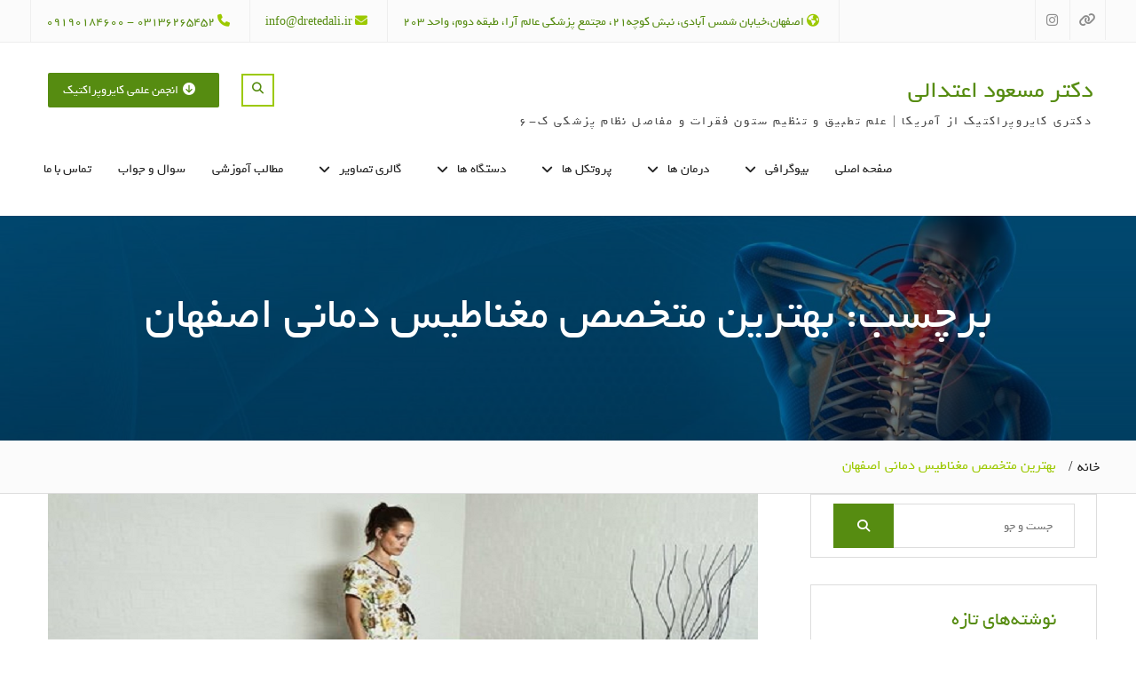

--- FILE ---
content_type: text/html; charset=UTF-8
request_url: https://dretedali.ir/tag/%D8%A8%D9%87%D8%AA%D8%B1%DB%8C%D9%86-%D9%85%D8%AA%D8%AE%D8%B5%D8%B5-%D9%85%D8%BA%D9%86%D8%A7%D8%B7%DB%8C%D8%B3-%D8%AF%D9%85%D8%A7%D9%86%DB%8C-%D8%A7%D8%B5%D9%81%D9%87%D8%A7%D9%86/
body_size: 16139
content:
<!DOCTYPE html> <html dir="rtl" lang="fa-IR"><head>
	    <meta charset="UTF-8">
    <meta name="viewport" content="width=device-width, initial-scale=1">
    <link rel="profile" href="https://gmpg.org/xfn/11">
    <link rel="pingback" href="https://dretedali.ir/xmlrpc.php">
    
<meta name='robots' content='index, follow, max-image-preview:large, max-snippet:-1, max-video-preview:-1' />

	<!-- This site is optimized with the Yoast SEO plugin v26.6 - https://yoast.com/wordpress/plugins/seo/ -->
	<title>بایگانی‌ها بهترین متخصص مغناطیس دمانی اصفهان - دکتر مسعود اعتدالی</title>
	<link rel="canonical" href="https://dretedali.ir/tag/بهترین-متخصص-مغناطیس-دمانی-اصفهان/" />
	<meta property="og:locale" content="fa_IR" />
	<meta property="og:type" content="article" />
	<meta property="og:title" content="بایگانی‌ها بهترین متخصص مغناطیس دمانی اصفهان - دکتر مسعود اعتدالی" />
	<meta property="og:url" content="https://dretedali.ir/tag/بهترین-متخصص-مغناطیس-دمانی-اصفهان/" />
	<meta property="og:site_name" content="دکتر مسعود اعتدالی" />
	<meta name="twitter:card" content="summary_large_image" />
	<script type="application/ld+json" class="yoast-schema-graph">{"@context":"https://schema.org","@graph":[{"@type":"CollectionPage","@id":"https://dretedali.ir/tag/%d8%a8%d9%87%d8%aa%d8%b1%db%8c%d9%86-%d9%85%d8%aa%d8%ae%d8%b5%d8%b5-%d9%85%d8%ba%d9%86%d8%a7%d8%b7%db%8c%d8%b3-%d8%af%d9%85%d8%a7%d9%86%db%8c-%d8%a7%d8%b5%d9%81%d9%87%d8%a7%d9%86/","url":"https://dretedali.ir/tag/%d8%a8%d9%87%d8%aa%d8%b1%db%8c%d9%86-%d9%85%d8%aa%d8%ae%d8%b5%d8%b5-%d9%85%d8%ba%d9%86%d8%a7%d8%b7%db%8c%d8%b3-%d8%af%d9%85%d8%a7%d9%86%db%8c-%d8%a7%d8%b5%d9%81%d9%87%d8%a7%d9%86/","name":"بایگانی‌ها بهترین متخصص مغناطیس دمانی اصفهان - دکتر مسعود اعتدالی","isPartOf":{"@id":"https://dretedali.ir/#website"},"primaryImageOfPage":{"@id":"https://dretedali.ir/tag/%d8%a8%d9%87%d8%aa%d8%b1%db%8c%d9%86-%d9%85%d8%aa%d8%ae%d8%b5%d8%b5-%d9%85%d8%ba%d9%86%d8%a7%d8%b7%db%8c%d8%b3-%d8%af%d9%85%d8%a7%d9%86%db%8c-%d8%a7%d8%b5%d9%81%d9%87%d8%a7%d9%86/#primaryimage"},"image":{"@id":"https://dretedali.ir/tag/%d8%a8%d9%87%d8%aa%d8%b1%db%8c%d9%86-%d9%85%d8%aa%d8%ae%d8%b5%d8%b5-%d9%85%d8%ba%d9%86%d8%a7%d8%b7%db%8c%d8%b3-%d8%af%d9%85%d8%a7%d9%86%db%8c-%d8%a7%d8%b5%d9%81%d9%87%d8%a7%d9%86/#primaryimage"},"thumbnailUrl":"https://dretedali.ir/wp-content/uploads/مگنت-درمانی.png","breadcrumb":{"@id":"https://dretedali.ir/tag/%d8%a8%d9%87%d8%aa%d8%b1%db%8c%d9%86-%d9%85%d8%aa%d8%ae%d8%b5%d8%b5-%d9%85%d8%ba%d9%86%d8%a7%d8%b7%db%8c%d8%b3-%d8%af%d9%85%d8%a7%d9%86%db%8c-%d8%a7%d8%b5%d9%81%d9%87%d8%a7%d9%86/#breadcrumb"},"inLanguage":"fa-IR"},{"@type":"ImageObject","inLanguage":"fa-IR","@id":"https://dretedali.ir/tag/%d8%a8%d9%87%d8%aa%d8%b1%db%8c%d9%86-%d9%85%d8%aa%d8%ae%d8%b5%d8%b5-%d9%85%d8%ba%d9%86%d8%a7%d8%b7%db%8c%d8%b3-%d8%af%d9%85%d8%a7%d9%86%db%8c-%d8%a7%d8%b5%d9%81%d9%87%d8%a7%d9%86/#primaryimage","url":"https://dretedali.ir/wp-content/uploads/مگنت-درمانی.png","contentUrl":"https://dretedali.ir/wp-content/uploads/مگنت-درمانی.png","width":800,"height":450,"caption":"مگنت درمانی"},{"@type":"BreadcrumbList","@id":"https://dretedali.ir/tag/%d8%a8%d9%87%d8%aa%d8%b1%db%8c%d9%86-%d9%85%d8%aa%d8%ae%d8%b5%d8%b5-%d9%85%d8%ba%d9%86%d8%a7%d8%b7%db%8c%d8%b3-%d8%af%d9%85%d8%a7%d9%86%db%8c-%d8%a7%d8%b5%d9%81%d9%87%d8%a7%d9%86/#breadcrumb","itemListElement":[{"@type":"ListItem","position":1,"name":"خانه","item":"https://dretedali.ir/"},{"@type":"ListItem","position":2,"name":"بهترین متخصص مغناطیس دمانی اصفهان"}]},{"@type":"WebSite","@id":"https://dretedali.ir/#website","url":"https://dretedali.ir/","name":"متخصص کایروپراکتیک اصفهان | دکتر مسعود اعتدالی","description":"دکتری کایروپراکتیک از آمریکا | علم تطبیق و تنظیم ستون فقرات و مفاصل نظام پزشکی ک-6","publisher":{"@id":"https://dretedali.ir/#organization"},"potentialAction":[{"@type":"SearchAction","target":{"@type":"EntryPoint","urlTemplate":"https://dretedali.ir/?s={search_term_string}"},"query-input":{"@type":"PropertyValueSpecification","valueRequired":true,"valueName":"search_term_string"}}],"inLanguage":"fa-IR"},{"@type":"Organization","@id":"https://dretedali.ir/#organization","name":"متخصص کایروپراکتیک اصفهان | دکتر مسعود اعتدالی","url":"https://dretedali.ir/","logo":{"@type":"ImageObject","inLanguage":"fa-IR","@id":"https://dretedali.ir/#/schema/logo/image/","url":"https://dretedali.ir/wp-content/uploads/WhatsApp-Image-2020-01-02-at-17.46.38.jpeg","contentUrl":"https://dretedali.ir/wp-content/uploads/WhatsApp-Image-2020-01-02-at-17.46.38.jpeg","width":1063,"height":709,"caption":"متخصص کایروپراکتیک اصفهان | دکتر مسعود اعتدالی"},"image":{"@id":"https://dretedali.ir/#/schema/logo/image/"},"sameAs":["https://www.instagram.com/dretedali"]}]}</script>
	<!-- / Yoast SEO plugin. -->


<link rel='dns-prefetch' href='//fonts.googleapis.com' />
<link rel="alternate" type="application/rss+xml" title="دکتر مسعود اعتدالی &raquo; خوراک" href="https://dretedali.ir/feed/" />
<link rel="alternate" type="application/rss+xml" title="دکتر مسعود اعتدالی &raquo; خوراک دیدگاه‌ها" href="https://dretedali.ir/comments/feed/" />
<link rel="alternate" type="application/rss+xml" title="دکتر مسعود اعتدالی &raquo; بهترین متخصص مغناطیس دمانی اصفهان خوراک برچسب" href="https://dretedali.ir/tag/%d8%a8%d9%87%d8%aa%d8%b1%db%8c%d9%86-%d9%85%d8%aa%d8%ae%d8%b5%d8%b5-%d9%85%d8%ba%d9%86%d8%a7%d8%b7%db%8c%d8%b3-%d8%af%d9%85%d8%a7%d9%86%db%8c-%d8%a7%d8%b5%d9%81%d9%87%d8%a7%d9%86/feed/" />
<style id='wp-img-auto-sizes-contain-inline-css' type='text/css'>
img:is([sizes=auto i],[sizes^="auto," i]){contain-intrinsic-size:3000px 1500px}
/*# sourceURL=wp-img-auto-sizes-contain-inline-css */
</style>
<style id='wp-emoji-styles-inline-css' type='text/css'>

	img.wp-smiley, img.emoji {
		display: inline !important;
		border: none !important;
		box-shadow: none !important;
		height: 1em !important;
		width: 1em !important;
		margin: 0 0.07em !important;
		vertical-align: -0.1em !important;
		background: none !important;
		padding: 0 !important;
	}
/*# sourceURL=wp-emoji-styles-inline-css */
</style>
<style id='wp-block-library-inline-css' type='text/css'>
:root{--wp-block-synced-color:#7a00df;--wp-block-synced-color--rgb:122,0,223;--wp-bound-block-color:var(--wp-block-synced-color);--wp-editor-canvas-background:#ddd;--wp-admin-theme-color:#007cba;--wp-admin-theme-color--rgb:0,124,186;--wp-admin-theme-color-darker-10:#006ba1;--wp-admin-theme-color-darker-10--rgb:0,107,160.5;--wp-admin-theme-color-darker-20:#005a87;--wp-admin-theme-color-darker-20--rgb:0,90,135;--wp-admin-border-width-focus:2px}@media (min-resolution:192dpi){:root{--wp-admin-border-width-focus:1.5px}}.wp-element-button{cursor:pointer}:root .has-very-light-gray-background-color{background-color:#eee}:root .has-very-dark-gray-background-color{background-color:#313131}:root .has-very-light-gray-color{color:#eee}:root .has-very-dark-gray-color{color:#313131}:root .has-vivid-green-cyan-to-vivid-cyan-blue-gradient-background{background:linear-gradient(135deg,#00d084,#0693e3)}:root .has-purple-crush-gradient-background{background:linear-gradient(135deg,#34e2e4,#4721fb 50%,#ab1dfe)}:root .has-hazy-dawn-gradient-background{background:linear-gradient(135deg,#faaca8,#dad0ec)}:root .has-subdued-olive-gradient-background{background:linear-gradient(135deg,#fafae1,#67a671)}:root .has-atomic-cream-gradient-background{background:linear-gradient(135deg,#fdd79a,#004a59)}:root .has-nightshade-gradient-background{background:linear-gradient(135deg,#330968,#31cdcf)}:root .has-midnight-gradient-background{background:linear-gradient(135deg,#020381,#2874fc)}:root{--wp--preset--font-size--normal:16px;--wp--preset--font-size--huge:42px}.has-regular-font-size{font-size:1em}.has-larger-font-size{font-size:2.625em}.has-normal-font-size{font-size:var(--wp--preset--font-size--normal)}.has-huge-font-size{font-size:var(--wp--preset--font-size--huge)}.has-text-align-center{text-align:center}.has-text-align-left{text-align:left}.has-text-align-right{text-align:right}.has-fit-text{white-space:nowrap!important}#end-resizable-editor-section{display:none}.aligncenter{clear:both}.items-justified-left{justify-content:flex-start}.items-justified-center{justify-content:center}.items-justified-right{justify-content:flex-end}.items-justified-space-between{justify-content:space-between}.screen-reader-text{border:0;clip-path:inset(50%);height:1px;margin:-1px;overflow:hidden;padding:0;position:absolute;width:1px;word-wrap:normal!important}.screen-reader-text:focus{background-color:#ddd;clip-path:none;color:#444;display:block;font-size:1em;height:auto;left:5px;line-height:normal;padding:15px 23px 14px;text-decoration:none;top:5px;width:auto;z-index:100000}html :where(.has-border-color){border-style:solid}html :where([style*=border-top-color]){border-top-style:solid}html :where([style*=border-right-color]){border-right-style:solid}html :where([style*=border-bottom-color]){border-bottom-style:solid}html :where([style*=border-left-color]){border-left-style:solid}html :where([style*=border-width]){border-style:solid}html :where([style*=border-top-width]){border-top-style:solid}html :where([style*=border-right-width]){border-right-style:solid}html :where([style*=border-bottom-width]){border-bottom-style:solid}html :where([style*=border-left-width]){border-left-style:solid}html :where(img[class*=wp-image-]){height:auto;max-width:100%}:where(figure){margin:0 0 1em}html :where(.is-position-sticky){--wp-admin--admin-bar--position-offset:var(--wp-admin--admin-bar--height,0px)}@media screen and (max-width:600px){html :where(.is-position-sticky){--wp-admin--admin-bar--position-offset:0px}}

/*# sourceURL=wp-block-library-inline-css */
</style><style id='global-styles-inline-css' type='text/css'>
:root{--wp--preset--aspect-ratio--square: 1;--wp--preset--aspect-ratio--4-3: 4/3;--wp--preset--aspect-ratio--3-4: 3/4;--wp--preset--aspect-ratio--3-2: 3/2;--wp--preset--aspect-ratio--2-3: 2/3;--wp--preset--aspect-ratio--16-9: 16/9;--wp--preset--aspect-ratio--9-16: 9/16;--wp--preset--color--black: #000000;--wp--preset--color--cyan-bluish-gray: #abb8c3;--wp--preset--color--white: #ffffff;--wp--preset--color--pale-pink: #f78da7;--wp--preset--color--vivid-red: #cf2e2e;--wp--preset--color--luminous-vivid-orange: #ff6900;--wp--preset--color--luminous-vivid-amber: #fcb900;--wp--preset--color--light-green-cyan: #7bdcb5;--wp--preset--color--vivid-green-cyan: #00d084;--wp--preset--color--pale-cyan-blue: #8ed1fc;--wp--preset--color--vivid-cyan-blue: #0693e3;--wp--preset--color--vivid-purple: #9b51e0;--wp--preset--gradient--vivid-cyan-blue-to-vivid-purple: linear-gradient(135deg,rgb(6,147,227) 0%,rgb(155,81,224) 100%);--wp--preset--gradient--light-green-cyan-to-vivid-green-cyan: linear-gradient(135deg,rgb(122,220,180) 0%,rgb(0,208,130) 100%);--wp--preset--gradient--luminous-vivid-amber-to-luminous-vivid-orange: linear-gradient(135deg,rgb(252,185,0) 0%,rgb(255,105,0) 100%);--wp--preset--gradient--luminous-vivid-orange-to-vivid-red: linear-gradient(135deg,rgb(255,105,0) 0%,rgb(207,46,46) 100%);--wp--preset--gradient--very-light-gray-to-cyan-bluish-gray: linear-gradient(135deg,rgb(238,238,238) 0%,rgb(169,184,195) 100%);--wp--preset--gradient--cool-to-warm-spectrum: linear-gradient(135deg,rgb(74,234,220) 0%,rgb(151,120,209) 20%,rgb(207,42,186) 40%,rgb(238,44,130) 60%,rgb(251,105,98) 80%,rgb(254,248,76) 100%);--wp--preset--gradient--blush-light-purple: linear-gradient(135deg,rgb(255,206,236) 0%,rgb(152,150,240) 100%);--wp--preset--gradient--blush-bordeaux: linear-gradient(135deg,rgb(254,205,165) 0%,rgb(254,45,45) 50%,rgb(107,0,62) 100%);--wp--preset--gradient--luminous-dusk: linear-gradient(135deg,rgb(255,203,112) 0%,rgb(199,81,192) 50%,rgb(65,88,208) 100%);--wp--preset--gradient--pale-ocean: linear-gradient(135deg,rgb(255,245,203) 0%,rgb(182,227,212) 50%,rgb(51,167,181) 100%);--wp--preset--gradient--electric-grass: linear-gradient(135deg,rgb(202,248,128) 0%,rgb(113,206,126) 100%);--wp--preset--gradient--midnight: linear-gradient(135deg,rgb(2,3,129) 0%,rgb(40,116,252) 100%);--wp--preset--font-size--small: 13px;--wp--preset--font-size--medium: 20px;--wp--preset--font-size--large: 36px;--wp--preset--font-size--x-large: 42px;--wp--preset--spacing--20: 0.44rem;--wp--preset--spacing--30: 0.67rem;--wp--preset--spacing--40: 1rem;--wp--preset--spacing--50: 1.5rem;--wp--preset--spacing--60: 2.25rem;--wp--preset--spacing--70: 3.38rem;--wp--preset--spacing--80: 5.06rem;--wp--preset--shadow--natural: 6px 6px 9px rgba(0, 0, 0, 0.2);--wp--preset--shadow--deep: 12px 12px 50px rgba(0, 0, 0, 0.4);--wp--preset--shadow--sharp: 6px 6px 0px rgba(0, 0, 0, 0.2);--wp--preset--shadow--outlined: 6px 6px 0px -3px rgb(255, 255, 255), 6px 6px rgb(0, 0, 0);--wp--preset--shadow--crisp: 6px 6px 0px rgb(0, 0, 0);}:where(.is-layout-flex){gap: 0.5em;}:where(.is-layout-grid){gap: 0.5em;}body .is-layout-flex{display: flex;}.is-layout-flex{flex-wrap: wrap;align-items: center;}.is-layout-flex > :is(*, div){margin: 0;}body .is-layout-grid{display: grid;}.is-layout-grid > :is(*, div){margin: 0;}:where(.wp-block-columns.is-layout-flex){gap: 2em;}:where(.wp-block-columns.is-layout-grid){gap: 2em;}:where(.wp-block-post-template.is-layout-flex){gap: 1.25em;}:where(.wp-block-post-template.is-layout-grid){gap: 1.25em;}.has-black-color{color: var(--wp--preset--color--black) !important;}.has-cyan-bluish-gray-color{color: var(--wp--preset--color--cyan-bluish-gray) !important;}.has-white-color{color: var(--wp--preset--color--white) !important;}.has-pale-pink-color{color: var(--wp--preset--color--pale-pink) !important;}.has-vivid-red-color{color: var(--wp--preset--color--vivid-red) !important;}.has-luminous-vivid-orange-color{color: var(--wp--preset--color--luminous-vivid-orange) !important;}.has-luminous-vivid-amber-color{color: var(--wp--preset--color--luminous-vivid-amber) !important;}.has-light-green-cyan-color{color: var(--wp--preset--color--light-green-cyan) !important;}.has-vivid-green-cyan-color{color: var(--wp--preset--color--vivid-green-cyan) !important;}.has-pale-cyan-blue-color{color: var(--wp--preset--color--pale-cyan-blue) !important;}.has-vivid-cyan-blue-color{color: var(--wp--preset--color--vivid-cyan-blue) !important;}.has-vivid-purple-color{color: var(--wp--preset--color--vivid-purple) !important;}.has-black-background-color{background-color: var(--wp--preset--color--black) !important;}.has-cyan-bluish-gray-background-color{background-color: var(--wp--preset--color--cyan-bluish-gray) !important;}.has-white-background-color{background-color: var(--wp--preset--color--white) !important;}.has-pale-pink-background-color{background-color: var(--wp--preset--color--pale-pink) !important;}.has-vivid-red-background-color{background-color: var(--wp--preset--color--vivid-red) !important;}.has-luminous-vivid-orange-background-color{background-color: var(--wp--preset--color--luminous-vivid-orange) !important;}.has-luminous-vivid-amber-background-color{background-color: var(--wp--preset--color--luminous-vivid-amber) !important;}.has-light-green-cyan-background-color{background-color: var(--wp--preset--color--light-green-cyan) !important;}.has-vivid-green-cyan-background-color{background-color: var(--wp--preset--color--vivid-green-cyan) !important;}.has-pale-cyan-blue-background-color{background-color: var(--wp--preset--color--pale-cyan-blue) !important;}.has-vivid-cyan-blue-background-color{background-color: var(--wp--preset--color--vivid-cyan-blue) !important;}.has-vivid-purple-background-color{background-color: var(--wp--preset--color--vivid-purple) !important;}.has-black-border-color{border-color: var(--wp--preset--color--black) !important;}.has-cyan-bluish-gray-border-color{border-color: var(--wp--preset--color--cyan-bluish-gray) !important;}.has-white-border-color{border-color: var(--wp--preset--color--white) !important;}.has-pale-pink-border-color{border-color: var(--wp--preset--color--pale-pink) !important;}.has-vivid-red-border-color{border-color: var(--wp--preset--color--vivid-red) !important;}.has-luminous-vivid-orange-border-color{border-color: var(--wp--preset--color--luminous-vivid-orange) !important;}.has-luminous-vivid-amber-border-color{border-color: var(--wp--preset--color--luminous-vivid-amber) !important;}.has-light-green-cyan-border-color{border-color: var(--wp--preset--color--light-green-cyan) !important;}.has-vivid-green-cyan-border-color{border-color: var(--wp--preset--color--vivid-green-cyan) !important;}.has-pale-cyan-blue-border-color{border-color: var(--wp--preset--color--pale-cyan-blue) !important;}.has-vivid-cyan-blue-border-color{border-color: var(--wp--preset--color--vivid-cyan-blue) !important;}.has-vivid-purple-border-color{border-color: var(--wp--preset--color--vivid-purple) !important;}.has-vivid-cyan-blue-to-vivid-purple-gradient-background{background: var(--wp--preset--gradient--vivid-cyan-blue-to-vivid-purple) !important;}.has-light-green-cyan-to-vivid-green-cyan-gradient-background{background: var(--wp--preset--gradient--light-green-cyan-to-vivid-green-cyan) !important;}.has-luminous-vivid-amber-to-luminous-vivid-orange-gradient-background{background: var(--wp--preset--gradient--luminous-vivid-amber-to-luminous-vivid-orange) !important;}.has-luminous-vivid-orange-to-vivid-red-gradient-background{background: var(--wp--preset--gradient--luminous-vivid-orange-to-vivid-red) !important;}.has-very-light-gray-to-cyan-bluish-gray-gradient-background{background: var(--wp--preset--gradient--very-light-gray-to-cyan-bluish-gray) !important;}.has-cool-to-warm-spectrum-gradient-background{background: var(--wp--preset--gradient--cool-to-warm-spectrum) !important;}.has-blush-light-purple-gradient-background{background: var(--wp--preset--gradient--blush-light-purple) !important;}.has-blush-bordeaux-gradient-background{background: var(--wp--preset--gradient--blush-bordeaux) !important;}.has-luminous-dusk-gradient-background{background: var(--wp--preset--gradient--luminous-dusk) !important;}.has-pale-ocean-gradient-background{background: var(--wp--preset--gradient--pale-ocean) !important;}.has-electric-grass-gradient-background{background: var(--wp--preset--gradient--electric-grass) !important;}.has-midnight-gradient-background{background: var(--wp--preset--gradient--midnight) !important;}.has-small-font-size{font-size: var(--wp--preset--font-size--small) !important;}.has-medium-font-size{font-size: var(--wp--preset--font-size--medium) !important;}.has-large-font-size{font-size: var(--wp--preset--font-size--large) !important;}.has-x-large-font-size{font-size: var(--wp--preset--font-size--x-large) !important;}
/*# sourceURL=global-styles-inline-css */
</style>

<style id='classic-theme-styles-inline-css' type='text/css'>
/*! This file is auto-generated */
.wp-block-button__link{color:#fff;background-color:#32373c;border-radius:9999px;box-shadow:none;text-decoration:none;padding:calc(.667em + 2px) calc(1.333em + 2px);font-size:1.125em}.wp-block-file__button{background:#32373c;color:#fff;text-decoration:none}
/*# sourceURL=/wp-includes/css/classic-themes.min.css */
</style>
<link rel='stylesheet' id='font-awesome-css' href='https://dretedali.ir/wp-content/plugins/team-view/lib/font-awesome/css/all.css?ver=6.7.2' type='text/css' media='all' />
<link rel='stylesheet' id='team-view-css' href='https://dretedali.ir/wp-content/plugins/team-view/public/css/team-view-public.css?ver=1.2' type='text/css' media='all' />
<link rel='stylesheet' id='nature-bliss-google-fonts-css' href='//fonts.googleapis.com/css?family=Roboto%3A400%2C300%2C500%2C700%7CMontserrat%3A400%2C300%2C500&#038;subset=latin%2Clatin-ext' type='text/css' media='all' />
<link rel='stylesheet' id='jquery-sidr-css' href='https://dretedali.ir/wp-content/themes/naturebliss-yekan/third-party/sidr/css/jquery.sidr.dark.min.css?ver=2.2.1' type='text/css' media='all' />
<link rel='stylesheet' id='nature-bliss-style-css' href='https://dretedali.ir/wp-content/themes/naturebliss-yekan/style.css?ver=2.0' type='text/css' media='all' />
<script type="text/javascript" src="https://dretedali.ir/wp-includes/js/jquery/jquery.min.js?ver=3.7.1" id="jquery-core-js"></script>
<script type="text/javascript" src="https://dretedali.ir/wp-includes/js/jquery/jquery-migrate.min.js?ver=3.4.1" id="jquery-migrate-js"></script>
<script type="text/javascript" src="https://dretedali.ir/wp-content/plugins/team-view/public/js/team-view-public.js?ver=1.2" id="team-view-js"></script>
<link rel="https://api.w.org/" href="https://dretedali.ir/wp-json/" /><link rel="alternate" title="JSON" type="application/json" href="https://dretedali.ir/wp-json/wp/v2/tags/48" /><link rel="EditURI" type="application/rsd+xml" title="RSD" href="https://dretedali.ir/xmlrpc.php?rsd" />
<link rel="stylesheet" href="https://dretedali.ir/wp-content/themes/naturebliss-yekan/rtl.css" type="text/css" media="screen" /><meta name="generator" content="WordPress 6.9" />
<!-- Analytics by WP Statistics - https://wp-statistics.com -->
<style type="text/css">.recentcomments a{display:inline !important;padding:0 !important;margin:0 !important;}</style><link rel="icon" href="https://dretedali.ir/wp-content/uploads/cropped-bigstock-Weight-Loss-5267061-300x169-32x32.jpg" sizes="32x32" />
<link rel="icon" href="https://dretedali.ir/wp-content/uploads/cropped-bigstock-Weight-Loss-5267061-300x169-192x192.jpg" sizes="192x192" />
<link rel="apple-touch-icon" href="https://dretedali.ir/wp-content/uploads/cropped-bigstock-Weight-Loss-5267061-300x169-180x180.jpg" />
<meta name="msapplication-TileImage" content="https://dretedali.ir/wp-content/uploads/cropped-bigstock-Weight-Loss-5267061-300x169-270x270.jpg" />
</head>

<body data-rsssl=1 class="rtl archive tag tag-48 wp-theme-naturebliss-yekan group-blog home-content-not-enabled global-layout-right-sidebar">

	    <div id="page" class="hfeed site">
    <a class="skip-link screen-reader-text" href="#content">Skip to content</a>		<a id="mobile-trigger" href="#mob-menu"><i class="fa fa-bars"></i></a>
		<div id="mob-menu">
			<ul id="menu-%d9%81%d9%87%d8%b1%d8%b3%d8%aa-%db%b1" class="menu"><li id="menu-item-958" class="menu-item menu-item-type-custom menu-item-object-custom menu-item-home menu-item-958"><a href="https://dretedali.ir">صفحه اصلی</a></li>
<li id="menu-item-1266" class="menu-item menu-item-type-post_type menu-item-object-page menu-item-has-children menu-item-1266"><a href="https://dretedali.ir/%d8%a8%db%8c%d9%88%da%af%d8%b1%d8%a7%d9%81%db%8c-%d8%af%da%a9%d8%aa%d8%b1-%d9%85%d8%b3%d8%b9%d9%88%d8%af-%d8%a7%d8%b9%d8%aa%d8%af%d8%a7%d9%84%db%8c/">بیوگرافی</a>
<ul class="sub-menu">
	<li id="menu-item-1267" class="menu-item menu-item-type-post_type menu-item-object-page menu-item-1267"><a href="https://dretedali.ir/%d8%a8%d8%a7-%da%a9%d8%a7%db%8c%d8%b1%d9%88%d9%be%d8%b1%da%a9%d8%aa%db%8c%da%a9-%d8%a2%d8%b4%d9%86%d8%a7-%d8%b4%d9%88%db%8c%d8%af/">با کایروپرکتیک آشنا شوید</a></li>
	<li id="menu-item-1268" class="menu-item menu-item-type-post_type menu-item-object-page menu-item-1268"><a href="https://dretedali.ir/%d8%af%d8%b1%d8%a8%d8%a7%d8%b1%d9%87-%d8%aa%d8%a7%d8%b1%db%8c%d8%ae%da%86%d9%87-%da%a9%d8%a7%db%8c%d8%b1%d9%88%d9%be%d8%b1%d8%a7%da%a9%d8%aa%db%8c%da%a9-%da%86%d9%87-%d9%85%db%8c-%d8%af%d8%a7%d9%86/">درباره تاریخچه کایروپراکتیک چه می دانید؟</a></li>
</ul>
</li>
<li id="menu-item-1096" class="menu-item menu-item-type-taxonomy menu-item-object-category menu-item-has-children menu-item-1096"><a href="https://dretedali.ir/category/%d8%ae%d8%af%d9%85%d8%a7%d8%aa/">درمان ها</a>
<ul class="sub-menu">
	<li id="menu-item-1183" class="menu-item menu-item-type-post_type menu-item-object-page menu-item-1183"><a href="https://dretedali.ir/%d8%af%d8%b1%d9%85%d8%a7%d9%86-%d8%af%db%8c%d8%b3%da%a9-%da%af%d8%b1%d8%af%d9%86/">درمان دیسک گردن</a></li>
	<li id="menu-item-1184" class="menu-item menu-item-type-post_type menu-item-object-page menu-item-1184"><a href="https://dretedali.ir/%d8%af%d8%b1%d9%85%d8%a7%d9%86-%d8%af%db%8c%d8%b3%da%a9-%da%a9%d9%85%d8%b1/">درمان دیسک کمر</a></li>
	<li id="menu-item-1185" class="menu-item menu-item-type-post_type menu-item-object-page menu-item-1185"><a href="https://dretedali.ir/%d8%af%d8%b1%d9%85%d8%a7%d9%86-%d8%a7%d9%86%d8%ad%d8%b1%d8%a7%d9%81-%d8%b3%d8%aa%d9%88%d9%86-%d9%81%d9%82%d8%b1%d8%a7%d8%aa/">درمان انحراف ستون فقرات</a></li>
	<li id="menu-item-1186" class="menu-item menu-item-type-post_type menu-item-object-page menu-item-1186"><a href="https://dretedali.ir/%d8%af%d8%b1%d9%85%d8%a7%d9%86-%d8%af%d8%b1%d8%af-%d8%a2%d8%b1%d9%86%d8%ac/">درمان درد آرنج</a></li>
	<li id="menu-item-1187" class="menu-item menu-item-type-post_type menu-item-object-page menu-item-1187"><a href="https://dretedali.ir/%d8%af%d8%b1%d9%85%d8%a7%d9%86-%d8%af%d8%b1%d8%af-%d9%85%da%86-%d9%be%d8%a7/">درمان درد مچ پا</a></li>
	<li id="menu-item-1188" class="menu-item menu-item-type-post_type menu-item-object-page menu-item-1188"><a href="https://dretedali.ir/%d8%af%d8%b1%d9%85%d8%a7%d9%86-%d8%af%d8%b1%d8%af-%d8%b2%d8%a7%d9%86%d9%88/">درمان درد زانو</a></li>
	<li id="menu-item-1189" class="menu-item menu-item-type-post_type menu-item-object-page menu-item-1189"><a href="https://dretedali.ir/%d8%af%d8%b1%d9%85%d8%a7%d9%86-%d8%af%d8%b1%d8%af-%da%a9%d9%85%d8%b1/">درمان درد کمر</a></li>
	<li id="menu-item-1190" class="menu-item menu-item-type-post_type menu-item-object-page menu-item-1190"><a href="https://dretedali.ir/%d8%af%d8%b1%d9%85%d8%a7%d9%86-%d8%af%d8%b1%d8%af-%da%af%d8%b1%d8%af%d9%86/">درمان درد گردن</a></li>
	<li id="menu-item-1191" class="menu-item menu-item-type-post_type menu-item-object-page menu-item-1191"><a href="https://dretedali.ir/%d8%af%d8%b1%d9%85%d8%a7%d9%86-%d8%af%d8%b1%d8%af-%d8%b4%d8%a7%d9%86%d9%87/">درمان درد شانه</a></li>
	<li id="menu-item-1192" class="menu-item menu-item-type-post_type menu-item-object-page menu-item-1192"><a href="https://dretedali.ir/%d8%af%d8%b1%d9%85%d8%a7%d9%86-%d8%af%d8%b1%d8%af-%da%a9%d8%aa%d9%81/">درمان درد کتف</a></li>
	<li id="menu-item-1193" class="menu-item menu-item-type-post_type menu-item-object-page menu-item-1193"><a href="https://dretedali.ir/%d8%af%d8%b1%d9%85%d8%a7%d9%86-%d8%a8%db%8c%d9%85%d8%a7%d8%b1%db%8c-%d9%87%d8%a7%db%8c-%d9%85%d9%81%d8%a7%d8%b5%d9%84/">درمان بیماری های مفاصل</a></li>
	<li id="menu-item-1194" class="menu-item menu-item-type-post_type menu-item-object-page menu-item-1194"><a href="https://dretedali.ir/%d8%af%d8%b1%d9%85%d8%a7%d9%86-%d8%a8%db%8c%d9%85%d8%a7%d8%b1%db%8c-%d9%87%d8%a7%db%8c-%d8%b3%d8%aa%d9%88%d9%86-%d9%81%d9%82%d8%b1%d8%a7%d8%aa/">درمان دردهای ستون فقرات</a></li>
</ul>
</li>
<li id="menu-item-1353" class="menu-item menu-item-type-taxonomy menu-item-object-category menu-item-has-children menu-item-1353"><a href="https://dretedali.ir/category/%d9%be%d8%b1%d9%88%d8%aa%da%a9%d9%84-%d9%87%d8%a7%db%8c-%d8%af%d8%b1%d9%85%d8%a7%d9%86%db%8c-%da%a9%d8%a7%db%8c%d8%b1%d9%88%d9%be%d8%b1%d8%a7%da%a9%d8%aa%db%8c%da%a9/">پروتکل ها</a>
<ul class="sub-menu">
	<li id="menu-item-1354" class="menu-item menu-item-type-post_type menu-item-object-page menu-item-1354"><a href="https://dretedali.ir/flecxion-distraction-tabel/">Flexion Distraction Tabel</a></li>
	<li id="menu-item-1356" class="menu-item menu-item-type-post_type menu-item-object-page menu-item-1356"><a href="https://dretedali.ir/%d9%be%d8%b1%d9%88%d8%aa%da%a9%d9%84-%d8%af%d8%b1%d9%85%d8%a7%d9%86%db%8c-activator-%db%8c%d8%a7-%d9%81%d8%b9%d8%a7%d9%84-%da%a9%d9%86%d9%86%d8%af%d9%87/">پروتکل درمانی Activator</a></li>
	<li id="menu-item-1357" class="menu-item menu-item-type-post_type menu-item-object-page menu-item-1357"><a href="https://dretedali.ir/%d9%be%d8%b1%d9%88%d8%aa%da%a9%d9%84-%d8%af%d8%b1%d9%85%d8%a7%d9%86%db%8c-drop/">پروتکل درمانی Drop</a></li>
	<li id="menu-item-1358" class="menu-item menu-item-type-post_type menu-item-object-page menu-item-1358"><a href="https://dretedali.ir/%d8%aa%d8%ae%d8%aa-%d8%aa%d8%b1%da%a9%d8%b4%d9%86-traction/">تخت ترکشن (Traction)</a></li>
	<li id="menu-item-1355" class="menu-item menu-item-type-post_type menu-item-object-page menu-item-1355"><a href="https://dretedali.ir/%d8%a8%db%8c%d9%85%d8%a7%d8%b1%db%8c-%d9%87%d8%a7%db%8c-%d9%82%d8%a7%d8%a8%d9%84-%d8%af%d8%b1%d9%85%d8%a7%d9%86-%d8%a8%d8%a7-%da%a9%d8%a7%db%8c%d8%b1%d9%88%d9%be%d8%b1%d8%a7%da%a9%d8%aa%db%8c%da%a9/">بیماری های قابل درمان با کایروپراکتیک</a></li>
</ul>
</li>
<li id="menu-item-1347" class="menu-item menu-item-type-taxonomy menu-item-object-category menu-item-has-children menu-item-1347"><a href="https://dretedali.ir/category/%d8%af%d8%b3%d8%aa%da%af%d8%a7%d9%87-%d9%87%d8%a7%db%8c-%da%a9%d9%85%da%a9-%d8%af%d8%b1%d9%85%d8%a7%d9%86%db%8c-%da%a9%d8%a7%db%8c%d8%b1%d9%88%d9%be%d8%b1%d8%a7%da%a9%d8%aa%db%8c%da%a9/">دستگاه ها</a>
<ul class="sub-menu">
	<li id="menu-item-1348" class="menu-item menu-item-type-post_type menu-item-object-page menu-item-1348"><a href="https://dretedali.ir/%d8%a7%da%a9%d8%aa%d8%b1%d9%88%d8%aa%d8%b1%d8%a7%d9%be%db%8c-%d8%a7%d8%b5%d9%81%d9%87%d8%a7%d9%86/">الکتروتراپی</a></li>
	<li id="menu-item-1349" class="menu-item menu-item-type-post_type menu-item-object-page menu-item-1349"><a href="https://dretedali.ir/%d8%b4%d8%a7%da%a9-%d9%88%d9%8a%d9%88-%d8%aa%d8%b1%d8%a7%d9%be%db%8c-%d8%a7%d8%b5%d9%81%d9%87%d8%a7%d9%86/">شاک ویو تراپی</a></li>
	<li id="menu-item-1350" class="menu-item menu-item-type-post_type menu-item-object-page menu-item-1350"><a href="https://dretedali.ir/%d9%84%db%8c%d8%b2%d8%b1-%da%a9%d9%85-%d8%aa%d9%88%d8%a7%d9%86-%d8%a7%d8%b5%d9%81%d9%87%d8%a7%d9%86/">لیزرتراپی (Laser)</a></li>
	<li id="menu-item-1351" class="menu-item menu-item-type-post_type menu-item-object-page menu-item-1351"><a href="https://dretedali.ir/%d9%85%da%af%d9%86%d8%aa-%d8%aa%d8%b1%d8%a7%d9%be%db%8c-%d8%a7%d8%b5%d9%81%d9%87%d8%a7%d9%86/">مگنت تراپی</a></li>
</ul>
</li>
<li id="menu-item-1369" class="menu-item menu-item-type-taxonomy menu-item-object-category menu-item-has-children menu-item-1369"><a href="https://dretedali.ir/category/%da%af%d8%a7%d9%84%d8%b1%db%8c-%d8%aa%d8%b5%d8%a7%d9%88%db%8c%d8%b1/">گالری تصاویر</a>
<ul class="sub-menu">
	<li id="menu-item-1653" class="menu-item menu-item-type-taxonomy menu-item-object-category menu-item-1653"><a href="https://dretedali.ir/category/%da%af%d8%a7%d9%84%d8%b1%db%8c-%d8%aa%d8%b5%d8%a7%d9%88%db%8c%d8%b1/%d8%aa%d8%b5%d8%a7%d9%88%db%8c%d8%b1-%d9%be%d8%b1%d9%88%d8%aa%da%a9%d9%84-%d9%87%d8%a7%db%8c-%d8%af%d8%b1%d9%85%d8%a7%d9%86%db%8c/">تصاویر پروتکل های درمانی</a></li>
	<li id="menu-item-1370" class="menu-item menu-item-type-post_type menu-item-object-post menu-item-1370"><a href="https://dretedali.ir/%d8%aa%d8%b5%d8%a7%d9%88%db%8c%d8%b1-%d8%a2%d9%85%d9%88%d8%b2%d8%b4%db%8c/">تصاویر آموزشی</a></li>
	<li id="menu-item-1372" class="menu-item menu-item-type-post_type menu-item-object-post menu-item-1372"><a href="https://dretedali.ir/%d8%aa%d8%b5%d8%a7%d9%88%db%8c%d8%b1-%da%a9%d9%86%d9%81%d8%b1%d8%a7%d9%86%d8%b3-%d9%87%d8%a7/">تصاویر کنفرانس ها</a></li>
	<li id="menu-item-1373" class="menu-item menu-item-type-post_type menu-item-object-post menu-item-1373"><a href="https://dretedali.ir/%d8%aa%d8%b5%d8%a7%d9%88%db%8c%d8%b1-%d9%85%d8%b7%d8%a8/">تصاویر مطب</a></li>
</ul>
</li>
<li id="menu-item-962" class="menu-item menu-item-type-taxonomy menu-item-object-category menu-item-962"><a href="https://dretedali.ir/category/%d9%85%d8%b7%d8%a7%d9%84%d8%a8-%d8%a2%d9%85%d9%88%d8%b2%d8%b4%db%8c-%d8%af%da%a9%d8%aa%d8%b1%d8%a7%db%8c-%da%a9%d8%a7%db%8c%d8%b1%d9%88%d9%be%d8%b1%d8%a7%da%a9%d8%aa%db%8c%da%a9-%d8%a7%d8%b5%d9%81/">مطالب آموزشی</a></li>
<li id="menu-item-946" class="menu-item menu-item-type-post_type menu-item-object-page menu-item-946"><a href="https://dretedali.ir/dwqa-questions/">سوال و جواب</a></li>
<li id="menu-item-922" class="menu-item menu-item-type-post_type menu-item-object-page menu-item-922"><a href="https://dretedali.ir/%d8%aa%d9%85%d8%a7%d8%b3-%d8%a8%d8%a7-%d8%af%da%a9%d8%aa%d8%b1/">تماس با ما</a></li>
</ul>		</div><!-- #mob-menu -->
		
    		<div id="tophead">
			<div class="container">

				<div id="quick-contact">
					<ul>
																				<li class="quick-call">
								<a href="tel:0313626545209190184600">03136265452 - 09190184600</a>
							</li>
																			<li class="quick-email">
								<a href="mailto:info@dretedali.ir">info@dretedali.ir</a>
							</li>
																			<li class="quick-address">
								اصفهان،خیابان شمس آبادی، نبش کوچه21، مجتمع پزشکی عالم آرا، طبقه دوم، واحد 203							</li>
											</ul>
				</div> <!-- #quick-contact -->

									<div class="header-social-wrapper">
						<div class="widget nature_bliss_widget_social"><ul id="menu-%d8%b4%d8%a8%da%a9%d9%87-%d9%87%d8%a7%db%8c-%d8%a7%d8%ac%d8%aa%d9%85%d8%a7%d8%b9%db%8c" class="menu"><li id="menu-item-1086" class="menu-item menu-item-type-custom menu-item-object-custom menu-item-1086"><a href="https://www.instagram.com/dretedali.ir/"><span class="screen-reader-text">اینستاگرام</span></a></li>
<li id="menu-item-1087" class="menu-item menu-item-type-custom menu-item-object-custom menu-item-1087"><a href="https://goo.gl/maps/yRXHTsL6FnoowNzQ6"><span class="screen-reader-text">گوگل مپ</span></a></li>
</ul></div>					</div><!-- .header-social-wrapper -->
				
			</div> <!-- .container -->
		</div><!--  #tophead -->

		<header id="masthead" class="site-header" role="banner"><div class="container">							<a href="http://irca.info" class="custom-button doante-now"><i class="fa fa-arrow-circle-down" aria-hidden="true"></i>انجمن علمی کایروپراکتیک</a>
				<div class="site-branding">

			
													<div id="site-identity">
																		<p class="site-title"><a href="https://dretedali.ir/" rel="home">دکتر مسعود اعتدالی</a></p>
																						<p class="site-description">دکتری کایروپراکتیک از آمریکا | علم تطبیق و تنظیم ستون فقرات و مفاصل نظام پزشکی ک-6</p>
									</div><!-- #site-identity -->
				    </div><!-- .site-branding -->
    		    	    	<div class="header-search-box">
		    	<a href="#" class="search-icon"><i class="fa fa-search"></i></a>
		    	<div class="search-box-wrap">
		    		<div class="container">
 						<a href="#" class="search-close"><i class="fa fa-times-circle" aria-hidden="true"></i></a>
		    			<form role="search" method="get" class="search-form" action="https://dretedali.ir/">
		<label>
			<span class="screen-reader-text">Search for:</span>
			<input type="search" class="search-field" placeholder="جست و جو" value="" name="s" title="Search for:" />
		</label>
		<input type="submit" class="search-submit" value="&#xf002;" /></form>		    		</div> <!-- .container -->
		    	</div><!-- .search-box-wrap -->
		    </div><!-- .header-search-box -->
			    <div id="main-nav">
	        <nav id="site-navigation" class="main-navigation" role="navigation">
	            <div class="wrap-menu-content">
					<div class="menu-%d9%81%d9%87%d8%b1%d8%b3%d8%aa-%db%b1-container"><ul id="primary-menu" class="menu"><li class="menu-item menu-item-type-custom menu-item-object-custom menu-item-home menu-item-958"><a href="https://dretedali.ir">صفحه اصلی</a></li>
<li class="menu-item menu-item-type-post_type menu-item-object-page menu-item-has-children menu-item-1266"><a href="https://dretedali.ir/%d8%a8%db%8c%d9%88%da%af%d8%b1%d8%a7%d9%81%db%8c-%d8%af%da%a9%d8%aa%d8%b1-%d9%85%d8%b3%d8%b9%d9%88%d8%af-%d8%a7%d8%b9%d8%aa%d8%af%d8%a7%d9%84%db%8c/">بیوگرافی</a>
<ul class="sub-menu">
	<li class="menu-item menu-item-type-post_type menu-item-object-page menu-item-1267"><a href="https://dretedali.ir/%d8%a8%d8%a7-%da%a9%d8%a7%db%8c%d8%b1%d9%88%d9%be%d8%b1%da%a9%d8%aa%db%8c%da%a9-%d8%a2%d8%b4%d9%86%d8%a7-%d8%b4%d9%88%db%8c%d8%af/">با کایروپرکتیک آشنا شوید</a></li>
	<li class="menu-item menu-item-type-post_type menu-item-object-page menu-item-1268"><a href="https://dretedali.ir/%d8%af%d8%b1%d8%a8%d8%a7%d8%b1%d9%87-%d8%aa%d8%a7%d8%b1%db%8c%d8%ae%da%86%d9%87-%da%a9%d8%a7%db%8c%d8%b1%d9%88%d9%be%d8%b1%d8%a7%da%a9%d8%aa%db%8c%da%a9-%da%86%d9%87-%d9%85%db%8c-%d8%af%d8%a7%d9%86/">درباره تاریخچه کایروپراکتیک چه می دانید؟</a></li>
</ul>
</li>
<li class="menu-item menu-item-type-taxonomy menu-item-object-category menu-item-has-children menu-item-1096"><a href="https://dretedali.ir/category/%d8%ae%d8%af%d9%85%d8%a7%d8%aa/">درمان ها</a>
<ul class="sub-menu">
	<li class="menu-item menu-item-type-post_type menu-item-object-page menu-item-1183"><a href="https://dretedali.ir/%d8%af%d8%b1%d9%85%d8%a7%d9%86-%d8%af%db%8c%d8%b3%da%a9-%da%af%d8%b1%d8%af%d9%86/">درمان دیسک گردن</a></li>
	<li class="menu-item menu-item-type-post_type menu-item-object-page menu-item-1184"><a href="https://dretedali.ir/%d8%af%d8%b1%d9%85%d8%a7%d9%86-%d8%af%db%8c%d8%b3%da%a9-%da%a9%d9%85%d8%b1/">درمان دیسک کمر</a></li>
	<li class="menu-item menu-item-type-post_type menu-item-object-page menu-item-1185"><a href="https://dretedali.ir/%d8%af%d8%b1%d9%85%d8%a7%d9%86-%d8%a7%d9%86%d8%ad%d8%b1%d8%a7%d9%81-%d8%b3%d8%aa%d9%88%d9%86-%d9%81%d9%82%d8%b1%d8%a7%d8%aa/">درمان انحراف ستون فقرات</a></li>
	<li class="menu-item menu-item-type-post_type menu-item-object-page menu-item-1186"><a href="https://dretedali.ir/%d8%af%d8%b1%d9%85%d8%a7%d9%86-%d8%af%d8%b1%d8%af-%d8%a2%d8%b1%d9%86%d8%ac/">درمان درد آرنج</a></li>
	<li class="menu-item menu-item-type-post_type menu-item-object-page menu-item-1187"><a href="https://dretedali.ir/%d8%af%d8%b1%d9%85%d8%a7%d9%86-%d8%af%d8%b1%d8%af-%d9%85%da%86-%d9%be%d8%a7/">درمان درد مچ پا</a></li>
	<li class="menu-item menu-item-type-post_type menu-item-object-page menu-item-1188"><a href="https://dretedali.ir/%d8%af%d8%b1%d9%85%d8%a7%d9%86-%d8%af%d8%b1%d8%af-%d8%b2%d8%a7%d9%86%d9%88/">درمان درد زانو</a></li>
	<li class="menu-item menu-item-type-post_type menu-item-object-page menu-item-1189"><a href="https://dretedali.ir/%d8%af%d8%b1%d9%85%d8%a7%d9%86-%d8%af%d8%b1%d8%af-%da%a9%d9%85%d8%b1/">درمان درد کمر</a></li>
	<li class="menu-item menu-item-type-post_type menu-item-object-page menu-item-1190"><a href="https://dretedali.ir/%d8%af%d8%b1%d9%85%d8%a7%d9%86-%d8%af%d8%b1%d8%af-%da%af%d8%b1%d8%af%d9%86/">درمان درد گردن</a></li>
	<li class="menu-item menu-item-type-post_type menu-item-object-page menu-item-1191"><a href="https://dretedali.ir/%d8%af%d8%b1%d9%85%d8%a7%d9%86-%d8%af%d8%b1%d8%af-%d8%b4%d8%a7%d9%86%d9%87/">درمان درد شانه</a></li>
	<li class="menu-item menu-item-type-post_type menu-item-object-page menu-item-1192"><a href="https://dretedali.ir/%d8%af%d8%b1%d9%85%d8%a7%d9%86-%d8%af%d8%b1%d8%af-%da%a9%d8%aa%d9%81/">درمان درد کتف</a></li>
	<li class="menu-item menu-item-type-post_type menu-item-object-page menu-item-1193"><a href="https://dretedali.ir/%d8%af%d8%b1%d9%85%d8%a7%d9%86-%d8%a8%db%8c%d9%85%d8%a7%d8%b1%db%8c-%d9%87%d8%a7%db%8c-%d9%85%d9%81%d8%a7%d8%b5%d9%84/">درمان بیماری های مفاصل</a></li>
	<li class="menu-item menu-item-type-post_type menu-item-object-page menu-item-1194"><a href="https://dretedali.ir/%d8%af%d8%b1%d9%85%d8%a7%d9%86-%d8%a8%db%8c%d9%85%d8%a7%d8%b1%db%8c-%d9%87%d8%a7%db%8c-%d8%b3%d8%aa%d9%88%d9%86-%d9%81%d9%82%d8%b1%d8%a7%d8%aa/">درمان دردهای ستون فقرات</a></li>
</ul>
</li>
<li class="menu-item menu-item-type-taxonomy menu-item-object-category menu-item-has-children menu-item-1353"><a href="https://dretedali.ir/category/%d9%be%d8%b1%d9%88%d8%aa%da%a9%d9%84-%d9%87%d8%a7%db%8c-%d8%af%d8%b1%d9%85%d8%a7%d9%86%db%8c-%da%a9%d8%a7%db%8c%d8%b1%d9%88%d9%be%d8%b1%d8%a7%da%a9%d8%aa%db%8c%da%a9/">پروتکل ها</a>
<ul class="sub-menu">
	<li class="menu-item menu-item-type-post_type menu-item-object-page menu-item-1354"><a href="https://dretedali.ir/flecxion-distraction-tabel/">Flexion Distraction Tabel</a></li>
	<li class="menu-item menu-item-type-post_type menu-item-object-page menu-item-1356"><a href="https://dretedali.ir/%d9%be%d8%b1%d9%88%d8%aa%da%a9%d9%84-%d8%af%d8%b1%d9%85%d8%a7%d9%86%db%8c-activator-%db%8c%d8%a7-%d9%81%d8%b9%d8%a7%d9%84-%da%a9%d9%86%d9%86%d8%af%d9%87/">پروتکل درمانی Activator</a></li>
	<li class="menu-item menu-item-type-post_type menu-item-object-page menu-item-1357"><a href="https://dretedali.ir/%d9%be%d8%b1%d9%88%d8%aa%da%a9%d9%84-%d8%af%d8%b1%d9%85%d8%a7%d9%86%db%8c-drop/">پروتکل درمانی Drop</a></li>
	<li class="menu-item menu-item-type-post_type menu-item-object-page menu-item-1358"><a href="https://dretedali.ir/%d8%aa%d8%ae%d8%aa-%d8%aa%d8%b1%da%a9%d8%b4%d9%86-traction/">تخت ترکشن (Traction)</a></li>
	<li class="menu-item menu-item-type-post_type menu-item-object-page menu-item-1355"><a href="https://dretedali.ir/%d8%a8%db%8c%d9%85%d8%a7%d8%b1%db%8c-%d9%87%d8%a7%db%8c-%d9%82%d8%a7%d8%a8%d9%84-%d8%af%d8%b1%d9%85%d8%a7%d9%86-%d8%a8%d8%a7-%da%a9%d8%a7%db%8c%d8%b1%d9%88%d9%be%d8%b1%d8%a7%da%a9%d8%aa%db%8c%da%a9/">بیماری های قابل درمان با کایروپراکتیک</a></li>
</ul>
</li>
<li class="menu-item menu-item-type-taxonomy menu-item-object-category menu-item-has-children menu-item-1347"><a href="https://dretedali.ir/category/%d8%af%d8%b3%d8%aa%da%af%d8%a7%d9%87-%d9%87%d8%a7%db%8c-%da%a9%d9%85%da%a9-%d8%af%d8%b1%d9%85%d8%a7%d9%86%db%8c-%da%a9%d8%a7%db%8c%d8%b1%d9%88%d9%be%d8%b1%d8%a7%da%a9%d8%aa%db%8c%da%a9/">دستگاه ها</a>
<ul class="sub-menu">
	<li class="menu-item menu-item-type-post_type menu-item-object-page menu-item-1348"><a href="https://dretedali.ir/%d8%a7%da%a9%d8%aa%d8%b1%d9%88%d8%aa%d8%b1%d8%a7%d9%be%db%8c-%d8%a7%d8%b5%d9%81%d9%87%d8%a7%d9%86/">الکتروتراپی</a></li>
	<li class="menu-item menu-item-type-post_type menu-item-object-page menu-item-1349"><a href="https://dretedali.ir/%d8%b4%d8%a7%da%a9-%d9%88%d9%8a%d9%88-%d8%aa%d8%b1%d8%a7%d9%be%db%8c-%d8%a7%d8%b5%d9%81%d9%87%d8%a7%d9%86/">شاک ویو تراپی</a></li>
	<li class="menu-item menu-item-type-post_type menu-item-object-page menu-item-1350"><a href="https://dretedali.ir/%d9%84%db%8c%d8%b2%d8%b1-%da%a9%d9%85-%d8%aa%d9%88%d8%a7%d9%86-%d8%a7%d8%b5%d9%81%d9%87%d8%a7%d9%86/">لیزرتراپی (Laser)</a></li>
	<li class="menu-item menu-item-type-post_type menu-item-object-page menu-item-1351"><a href="https://dretedali.ir/%d9%85%da%af%d9%86%d8%aa-%d8%aa%d8%b1%d8%a7%d9%be%db%8c-%d8%a7%d8%b5%d9%81%d9%87%d8%a7%d9%86/">مگنت تراپی</a></li>
</ul>
</li>
<li class="menu-item menu-item-type-taxonomy menu-item-object-category menu-item-has-children menu-item-1369"><a href="https://dretedali.ir/category/%da%af%d8%a7%d9%84%d8%b1%db%8c-%d8%aa%d8%b5%d8%a7%d9%88%db%8c%d8%b1/">گالری تصاویر</a>
<ul class="sub-menu">
	<li class="menu-item menu-item-type-taxonomy menu-item-object-category menu-item-1653"><a href="https://dretedali.ir/category/%da%af%d8%a7%d9%84%d8%b1%db%8c-%d8%aa%d8%b5%d8%a7%d9%88%db%8c%d8%b1/%d8%aa%d8%b5%d8%a7%d9%88%db%8c%d8%b1-%d9%be%d8%b1%d9%88%d8%aa%da%a9%d9%84-%d9%87%d8%a7%db%8c-%d8%af%d8%b1%d9%85%d8%a7%d9%86%db%8c/">تصاویر پروتکل های درمانی</a></li>
	<li class="menu-item menu-item-type-post_type menu-item-object-post menu-item-1370"><a href="https://dretedali.ir/%d8%aa%d8%b5%d8%a7%d9%88%db%8c%d8%b1-%d8%a2%d9%85%d9%88%d8%b2%d8%b4%db%8c/">تصاویر آموزشی</a></li>
	<li class="menu-item menu-item-type-post_type menu-item-object-post menu-item-1372"><a href="https://dretedali.ir/%d8%aa%d8%b5%d8%a7%d9%88%db%8c%d8%b1-%da%a9%d9%86%d9%81%d8%b1%d8%a7%d9%86%d8%b3-%d9%87%d8%a7/">تصاویر کنفرانس ها</a></li>
	<li class="menu-item menu-item-type-post_type menu-item-object-post menu-item-1373"><a href="https://dretedali.ir/%d8%aa%d8%b5%d8%a7%d9%88%db%8c%d8%b1-%d9%85%d8%b7%d8%a8/">تصاویر مطب</a></li>
</ul>
</li>
<li class="menu-item menu-item-type-taxonomy menu-item-object-category menu-item-962"><a href="https://dretedali.ir/category/%d9%85%d8%b7%d8%a7%d9%84%d8%a8-%d8%a2%d9%85%d9%88%d8%b2%d8%b4%db%8c-%d8%af%da%a9%d8%aa%d8%b1%d8%a7%db%8c-%da%a9%d8%a7%db%8c%d8%b1%d9%88%d9%be%d8%b1%d8%a7%da%a9%d8%aa%db%8c%da%a9-%d8%a7%d8%b5%d9%81/">مطالب آموزشی</a></li>
<li class="menu-item menu-item-type-post_type menu-item-object-page menu-item-946"><a href="https://dretedali.ir/dwqa-questions/">سوال و جواب</a></li>
<li class="menu-item menu-item-type-post_type menu-item-object-page menu-item-922"><a href="https://dretedali.ir/%d8%aa%d9%85%d8%a7%d8%b3-%d8%a8%d8%a7-%d8%af%da%a9%d8%aa%d8%b1/">تماس با ما</a></li>
</ul></div>	            </div><!-- .menu-content -->
	        </nav><!-- #site-navigation -->
	    </div> <!-- #main-nav -->
	    	</div><!-- .container --></header><!-- #masthead -->
			<div id="custom-header"  style="background-image:url(https://dretedali.ir/wp-content/uploads/cropped-Chiropractic.jpg);background-size:cover;" >
			<div class="container">
						<div class="header-content">
			<div class="header-content-inner">
									<h1 class="page-title">					برچسب:  بهترین متخصص مغناطیس دمانی اصفهان					</h1>							</div><!-- .header-content-inner -->
        </div><!-- .header-content -->
					</div><!-- .container -->
		</div><!-- #custom-header -->

		<div id="breadcrumb"> <div class="container"><div role="navigation" aria-label="Breadcrumbs" class="breadcrumb-trail breadcrumbs" itemprop="breadcrumb"><ul class="trail-items" itemscope itemtype="http://schema.org/BreadcrumbList"><meta name="numberOfItems" content="2" /><meta name="itemListOrder" content="Ascending" /><li itemprop="itemListElement" itemscope itemtype="http://schema.org/ListItem" class="trail-item trail-begin"><a href="https://dretedali.ir" rel="home"><span itemprop="name">خانه</span></a><meta itemprop="position" content="1" /></li><li itemprop="itemListElement" itemscope itemtype="http://schema.org/ListItem" class="trail-item trail-end"><span itemprop="name">بهترین متخصص مغناطیس دمانی اصفهان</span><meta itemprop="position" content="2" /></li></ul></div></div></div><!-- #breadcrumb -->
		<div id="content" class="site-content"><div class="container"><div class="inner-wrapper">    
	<div id="primary" class="content-area">
		<main id="main" class="site-main" role="main">

		
						
				
<article id="post-1021" class="post-1021 post type-post status-publish format-standard has-post-thumbnail hentry category-10 tag-47 tag-50 tag-48">
		<div class="entry-content-outer alignment-center">
									<a href="https://dretedali.ir/magnetotherapy/"><img width="800" height="450" src="https://dretedali.ir/wp-content/uploads/مگنت-درمانی.png" class="aligncenter wp-post-image" alt="مگنت درمانی" decoding="async" fetchpriority="high" srcset="https://dretedali.ir/wp-content/uploads/مگنت-درمانی.png 800w, https://dretedali.ir/wp-content/uploads/مگنت-درمانی-300x169.png 300w, https://dretedali.ir/wp-content/uploads/مگنت-درمانی-768x432.png 768w" sizes="(max-width: 800px) 100vw, 800px" /></a>
					
		<div class="entry-content-wrapper">
			<header class="entry-header">
				<h2 class="entry-title"><a href="https://dretedali.ir/magnetotherapy/" rel="bookmark">درمان درد با مگنت درمانی</a></h2>			</header><!-- .entry-header -->

							<div class="entry-meta">
					<span class="posted-on"><a href="https://dretedali.ir/magnetotherapy/" rel="bookmark"><time class="entry-date published" datetime="2019-10-25T14:34:42+00:00">آبان ۳, ۱۳۹۸</time><time class="updated" datetime="2019-10-01T09:47:30+00:00">مهر ۹, ۱۳۹۸</time></a></span><span class="byline"> <span class="author vcard"><a class="url fn n" href="https://dretedali.ir/author/clinic24/">کلینیک24</a></span></span><span class="comments-link"><a href="https://dretedali.ir/magnetotherapy/#respond">درج دیدگاه</a></span><span class="cat-links"><a href="https://dretedali.ir/category/%d9%85%d8%b7%d8%a7%d9%84%d8%a8-%d8%a2%d9%85%d9%88%d8%b2%d8%b4%db%8c-%d8%af%da%a9%d8%aa%d8%b1%d8%a7%db%8c-%da%a9%d8%a7%db%8c%d8%b1%d9%88%d9%be%d8%b1%d8%a7%da%a9%d8%aa%db%8c%da%a9-%d8%a7%d8%b5%d9%81/" rel="category tag">مطالب آموزشی کایروپراکتیک اصفهان</a></span><span class="tags-links"><a href="https://dretedali.ir/tag/%d8%a8%d9%87%d8%aa%d8%b1%db%8c%d9%86-%d9%85%d8%aa%d8%ae%d8%b5%d8%b5-%da%a9%d8%a7%db%8c%d8%b1%d9%88%d9%be%d8%b1%d8%a7%da%a9%d8%aa%db%8c%da%a9-%d8%a7%d8%b5%d9%81%d9%87%d8%a7%d9%86/" rel="tag">بهترین متخصص کایروپراکتیک اصفهان</a>, <a href="https://dretedali.ir/tag/%d8%a8%d9%87%d8%aa%d8%b1%db%8c%d9%86-%d9%85%d8%aa%d8%ae%d8%b5%d8%b5-%da%a9%d8%a7%db%8c%d8%b1%d9%88%d9%be%d8%b1%d9%88%da%a9%d8%aa%db%8c%da%a9-%d8%a7%d8%b5%d9%81%d9%87%d8%a7%d9%86/" rel="tag">بهترین متخصص کایروپروکتیک اصفهان</a>, <a href="https://dretedali.ir/tag/%d8%a8%d9%87%d8%aa%d8%b1%db%8c%d9%86-%d9%85%d8%aa%d8%ae%d8%b5%d8%b5-%d9%85%d8%ba%d9%86%d8%a7%d8%b7%db%8c%d8%b3-%d8%af%d9%85%d8%a7%d9%86%db%8c-%d8%a7%d8%b5%d9%81%d9%87%d8%a7%d9%86/" rel="tag">بهترین متخصص مغناطیس دمانی اصفهان</a></span>				</div><!-- .entry-meta -->
			
			<div class="entry-content">

									<p>مگنت تراپی برای درمان درد قرن‌ها پیش، مردمان باستان از مگنت درمانی برای درمان درد و سایر بیماری‌های مزمن مانند بیماری ام اس و … استفاده می‌کردند. آنها کشف کرده بودند که سنگ‌های مغناطیسی مانند مگنتیت (آهنربا) یک میدان مغناطیسی <a href="https://dretedali.ir/magnetotherapy/" class="more-link">ادامه مطلب</a></p>
			    
			</div><!-- .entry-content -->
			<footer class="entry-footer">
							</footer><!-- .entry-footer -->
		</div><!-- .entry-content-wrapper -->

		
	</div><!-- .entry-content-outer -->
</article><!-- #post-## -->

			
		

		
		</main><!-- #main -->
	</div><!-- #primary -->

<div id="sidebar-primary" class="widget-area sidebar" role="complementary">
			<aside id="search-4" class="widget widget_search"><form role="search" method="get" class="search-form" action="https://dretedali.ir/">
		<label>
			<span class="screen-reader-text">Search for:</span>
			<input type="search" class="search-field" placeholder="جست و جو" value="" name="s" title="Search for:" />
		</label>
		<input type="submit" class="search-submit" value="&#xf002;" /></form></aside>
		<aside id="recent-posts-4" class="widget widget_recent_entries">
		<h2 class="widget-title">نوشته‌های تازه</h2>
		<ul>
											<li>
					<a href="https://dretedali.ir/%d8%ae%d8%b7%d8%b1%d8%a7%d8%aa-%d9%86%d8%a7%d8%b4%db%8c-%d8%a7%d8%b2-%d8%aa%d9%86%d8%b8%db%8c%d9%85%d8%a7%d8%aa-%da%af%d8%b1%d8%af%d9%86-%d8%af%d8%b1-%da%a9%d8%a7%db%8c%d8%b1%d9%88%d9%be%d8%b1%d8%a7/">خطرات ناشی از تنظیمات گردن در کایروپراکتیک</a>
									</li>
											<li>
					<a href="https://dretedali.ir/%d9%85%d8%ad%d8%af%d9%88%d8%af%db%8c%d8%aa%d9%87%d8%a7%db%8c-%da%a9%d8%a7%db%8c%d8%b1%d9%88%d9%be%d8%b1%d8%a7%da%a9%d8%aa%db%8c%da%a9-%d8%af%d8%b1-%d8%af%d8%b1%d9%85%d8%a7%d9%86-%d8%af%d8%b1/">محدودیت‌های کایروپراکتیک در درمان دردهای مزمن</a>
									</li>
											<li>
					<a href="https://dretedali.ir/%d8%b9%d9%88%d8%a7%d8%b1%d8%b6-%d8%a7%d8%ad%d8%aa%d9%85%d8%a7%d9%84%db%8c-%da%a9%d8%a7%db%8c%d8%b1%d9%88%d9%be%d8%b1%d8%a7%da%a9%d8%aa%db%8c%da%a9-%d8%af%d8%b1-%d8%a7%d9%81%d8%b1%d8%a7%d8%af-%d9%85/">عوارض احتمالی کایروپراکتیک در افراد مسن</a>
									</li>
											<li>
					<a href="https://dretedali.ir/%d8%b9%d9%88%d8%a7%d8%b1%d8%b6-%da%a9%d8%a7%db%8c%d8%b1%d9%88%d9%be%d8%b1%d8%a7%da%a9%d8%aa%db%8c%da%a9-%d8%a8%d8%b1%d8%a7%db%8c-%d8%a7%d9%81%d8%b1%d8%a7%d8%af%db%8c-%da%a9%d9%87-%d8%af%db%8c%d8%b3/">عوارض کایروپراکتیک برای افرادی که دیسک کمر دارند</a>
									</li>
											<li>
					<a href="https://dretedali.ir/%d8%ae%d8%b7%d8%b1%d8%a7%d8%aa-%da%a9%d8%a7%db%8c%d8%b1%d9%88%d9%be%d8%b1%d8%a7%da%a9%d8%aa%db%8c%da%a9-%d8%a8%d8%b1%d8%a7%db%8c-%d8%a8%db%8c%d9%85%d8%a7%d8%b1%d8%a7%d9%86-%d9%85%d8%a8%d8%aa%d9%84/">خطرات کایروپراکتیک برای بیماران مبتلا به پوکی استخوان</a>
									</li>
											<li>
					<a href="https://dretedali.ir/%d9%85%d8%ad%d8%af%d9%88%d8%af%db%8c%d8%aa%d9%87%d8%a7%db%8c-%da%a9%d8%a7%db%8c%d8%b1%d9%88%d9%be%d8%b1%d8%a7%da%a9%d8%aa%db%8c%da%a9-%d8%af%d8%b1-%d8%af%d8%b1%d9%85%d8%a7%d9%86-%d9%85%d8%b4/">محدودیت‌های کایروپراکتیک در درمان مشکلات شانه و بازو</a>
									</li>
											<li>
					<a href="https://dretedali.ir/%d9%85%d8%ad%d8%af%d9%88%d8%af%db%8c%d8%aa%d9%87%d8%a7%db%8c-%da%a9%d8%a7%db%8c%d8%b1%d9%88%d9%be%d8%b1%d8%a7%da%a9%d8%aa%db%8c%da%a9-%d8%af%d8%b1-%d8%af%d8%b1%d9%85%d8%a7%d9%86-%d8%b3%d8%b1/">محدودیت‌های کایروپراکتیک در درمان سردردهای مزمن</a>
									</li>
											<li>
					<a href="https://dretedali.ir/%d8%b9%d9%88%d8%a7%d8%b1%d8%b6-%d8%a7%d8%ad%d8%aa%d9%85%d8%a7%d9%84%db%8c-%d9%be%d8%b3-%d8%a7%d8%b2-%d8%af%d8%b1%d9%85%d8%a7%d9%86-%da%a9%d8%a7%db%8c%d8%b1%d9%88%d9%be%d8%b1%d8%a7%da%a9%d8%aa%db%8c/">عوارض احتمالی پس از درمان کایروپراکتیک: التهاب، درد و واکنش‌های عضلانی</a>
									</li>
											<li>
					<a href="https://dretedali.ir/%d8%aa%d8%b6%d8%a7%d8%af-%da%a9%d8%a7%db%8c%d8%b1%d9%88%d9%be%d8%b1%d8%a7%da%a9%d8%aa%db%8c%da%a9-%d8%a8%d8%a7-%d8%a8%d8%b1%d8%ae%db%8c-%d8%a8%db%8c%d9%85%d8%a7%d8%b1%db%8c%d9%87%d8%a7%db%8c/">تضاد کایروپراکتیک با برخی بیماری‌های خودایمنی</a>
									</li>
											<li>
					<a href="https://dretedali.ir/%da%a9%d8%a7%db%8c%d8%b1%d9%88%d9%be%d8%b1%d8%a7%da%a9%d8%aa%db%8c%da%a9-%d9%88-%d8%a8%d9%87%d8%a8%d9%88%d8%af-%d8%b9%d9%85%d9%84%da%a9%d8%b1%d8%af-%d9%88%d8%b1%d8%b2%d8%b4%db%8c/">کایروپراکتیک و بهبود عملکرد ورزشی</a>
									</li>
					</ul>

		</aside><aside id="text-11" class="widget widget_text"><h2 class="widget-title">اطلاعات تماس</h2>			<div class="textwidget"><div>
<div>
<p><strong>دکتر مسعود اعتدالی</strong></p>
<p>متخصص کایروپراکتیک</p>
<p><a href="http://irca.info/">نماینده رسمی انجمن علمی کایروپراکتیک ایران</a></p>
</div>
<div class="ap_toggle_title">آدرس مطب:</div>
<div class="ap_toggle_content"> اصفهان، خیابان محتشم کاشانی ،روبه روی پارکینگ طبقاتی ،بن بست گلشن ،ساختمان رستا<strong><br />
</strong></div>
<div></div>
<div class="ap_toggle_content">آدرس ایمیل:</div>
</div>
<div class="ap_toggle_content"><a href="mailto:info@dretedali.ir">info@dretedali.ir</a></div>
<div></div>
<div class="ap_toggle_content">شماره تماس:<br />
<a href="tel:03136265452">03136265452</a><br />
<a href="tel:03136275452">03136275452</a></div>
<div class="ap_toggle_content"><a href="tel:09190184600">09190184600</a></div>
<div></div>
</div>
		</aside><aside id="text-9" class="widget widget_text"><h2 class="widget-title">لینک های پرکاربرد</h2>			<div class="textwidget"><p><a href="https://goo.gl/maps/QWpF12bA2cNrtEr96" target="_blank" rel="noopener">گوگل مپ مکان دکتر مسعود اعتدالی</a></p>
<p><a href="https://dretedali.ir" target="_blank" rel="noopener">دکتر مسعود اعتدالی | متخصص کایروپرکتیک اصفهان</a></p>
<p><a href="http://irca.ir/%d8%a7%d8%b3%d8%aa%d8%a7%d9%86-%d9%87%d8%a7/">دکتر مسعود اعتدالی نماینده رسمی انجمن علمی کایروپراکتیک ایران</a></p>
<p><a href="https://www.instagram.com/dretedali.ir/">اینستاگرام دکتر مسعود اعتدالی</a></p>
<p><a href="https://www.novinmed.com/about-us/">شرکت مهندسی پزشکی نوین</a></p>
<p><a href="https://clinic24h.ir" target="_blank" rel="noopener">سامانه معرفی و نوبت دهی پزشک و مشاور کلینیک24</a></p>
<p><a href="https://clinic24h.com/" target="_blank" rel="noopener noreferrer">نرم افزار مطب و کلینیک پزشکی</a></p>
<p><a href="https://clinic24h.com/%D9%86%D8%B1%D9%85-%D8%A7%D9%81%D8%B2%D8%A7%D8%B1-%D9%85%D8%AF%DB%8C%D8%B1%DB%8C%D8%AA-%D9%85%D8%B7%D8%A8-%D8%AF%D9%86%D8%AF%D8%A7%D9%86%D9%BE%D8%B2%D8%B4%DA%A9%DB%8C/" target="_blank" rel="noopener noreferrer">نرم افزار مطب و کلینیک دندانپزشکی</a></p>
<p><a href="https://clinic24h.com/%D8%A7%D8%AA%D9%88%D9%85%D8%A7%D8%B3%DB%8C%D9%88%D9%86-%D8%AC%D8%A7%D9%85%D8%B9-%D9%86%D8%B1%D9%85-%D8%A7%D9%81%D8%B2%D8%A7%D8%B1-%D8%B1%D9%88%D8%A7%D9%86%D8%B4%D9%86%D8%A7%D8%B3%DB%8C/" target="_blank" rel="noopener noreferrer">نرم افزار مرکز مشاوره و روانشناسی</a></p>
<p><a href="https://clinic24h.com/%D9%86%D8%B1%D9%85-%D8%A7%D9%81%D8%B2%D8%A7%D8%B1-%D9%85%D8%AF%DB%8C%D8%B1%DB%8C%D8%AA-%D9%BE%D8%A7%D8%B1%D8%A7%DA%A9%D9%84%DB%8C%D9%86%DB%8C%DA%A9-%D8%B1%D8%A7%D8%AF%DB%8C%D9%88%D9%84%D9%88%DA%98/" target="_blank" rel="noopener noreferrer">نرم افزار رادیولوژی و سونوگرافی</a></p>
<p><a href="https://clinic24h.com/" target="_blank" rel="noopener noreferrer">نرم افزار آزمایشگاه و ژنتیک</a></p>
<p><a href="https://clinic24h.com/" target="_blank" rel="noopener noreferrer">طراحی سایت پزشکی</a></p>
<p><a href="http://doctoroff.ir/" target="_blank" rel="noopener noreferrer">بانک اطلاعاتی مراکز پزشکی</a></p>
<p><a href="https://clinic24h.com/" target="_blank" rel="noopener noreferrer">نوبت دهی تلفن گویا</a></p>
<p><a href="https://dr-borjian.ir" target="_blank" rel="noopener">بهترین دندانپزشک اصفهان</a> دکتر حسین برجیان</p>
<p><a href="https://dr-borjian.ir" target="_blank" rel="noopener">بهترین جراح لثه اصفهان</a> دکتر حسین برجیان</p>
<p><a href="https://dr-borjian.ir" target="_blank" rel="noopener">بهترین متخصص ایمپلنت اصفهان</a> دکتر حسین برجیان</p>
<p><a href="https://dr-borjian.ir" target="_blank" rel="noopener">بهترین دندانپزشک زیبایی اصفهان</a> دکتر حسین برجیان</p>
<p><a href="https://drborjian.com/swiss-dental-implant-in-isfahan/" target="_blank" rel="noopener">ایمپلنت دندان سوئیسی در اصفهان</a> دکتر حسین برجیان</p>
<p><a href="https://dr-borjian.ir/" target="_blank" rel="noopener">لیزر دندان اصفهان</a> دکتر حسین برجیان</p>
<p><a href="https://dralialavirad.ir/" target="_blank" rel="noopener">جراح بینی اصفهان</a> دکتر علی علوی راد</p>
<p><a href="https://dralialavirad.ir" target="_blank" rel="noopener">جراح پستان اصفهان</a> دکتر علی علوی راد</p>
<p><a href="https://dralialavirad.ir" target="_blank" rel="noopener">جراح پلک اصفهان</a> دکتر علی علوی راد</p>
<p><a href="https://dralialavirad.ir" target="_blank" rel="noopener">متخصص ابدومینوپلاستی اصفهان</a> دکتر علی علوی راد</p>
<p><a href="https://drfatehifard.ir/" target="_blank" rel="noopener">جراح پستان اصفهان</a> دکتر رسول فاتحی فرد</p>
<div class="ewa-rteLine"><a href="https://drrazavian.com/" target="_blank" rel="noopener">بهترین دندانپزشک اصفهان</a> دکتر سید حمید رضویان</div>
<div></div>
<div class="ewa-rteLine"><a href="https://drrazavian.com/" target="_blank" rel="noopener">متخصص عصب کشی اصفهان</a> دکتر سید حمید رضویان</div>
<p><a href="https://www.drtaherioon.ir/the-best-varicose-vein-specialist/" target="_blank" rel="noopener">بهترین متخصص واریس اصفهان</a> دکتر مهرداد طاهریون</p>
<p><a href="https://www.drtaherioon.ir/treatment-of-varicose-veins/" target="_blank" rel="noopener">درمان واریس اصفهان</a> دکتر مهرداد طاهریون</p>
<p><a href="https://doctormikanik.ir/" target="_blank" rel="noopener">بهترین دندانپزشک اصفهان</a> دکتر الناز مکانیک</p>
<p><a href="https://doctormikanik.ir/" target="_blank" rel="noopener">بهترین ایمپلنت اصفهان</a> دکتر ندا مکانیک</p>
<p><a href="https://doctormikanik.ir/" target="_blank" rel="noopener">بهترین دندانپزشک کودکان اصفهان</a> دکتر ندا مکانیک</p>
<p><a href="https://doctormikanik.ir/" target="_blank" rel="noopener">بهترین دندانپزشک زیبایی اصفهان</a> دکتر ندا مکانیک</p>
<p><a href="https://doctormikanik.ir/" target="_blank" rel="noopener">بهترین دندانپزشک زیبایی اصفهان</a> دکتر الناز مکانیک</p>
<p><a href="https://drjooya.com/" target="_blank" rel="noopener noreferrer">بهترین متخصص پوست و مو اصفهان </a>دکتر جویا</p>
<p><a href="https://drkhorami.com/" target="_blank" rel="noopener">جراح بینی اصفهان</a> دکتر بهنام خرمی</p>
<p><a href="https://doctormotamedi.ir/the-best-traditional-medicine-specialist-in-isfahan/">بهترین متخصص طب سنتی اصفهان</a><strong> دکتر مجتبی معتمدی</strong></p>
<p><!-- /wp:paragraph --> <!-- wp:paragraph --></p>
<p><a href="https://doctormotamedi.ir/temperament-in-isfahan/">مزاح شناسی در اصفهان</a> با <strong>دکتر مجتبی معتمدی</strong></p>
<p><!-- /wp:paragraph --> <!-- wp:paragraph --></p>
<p><a href="https://doctormotamedi.ir">متخصص طب سنتی اصفهان</a><strong> دکتر مجتبی معتمدی</strong></p>
<p><!-- /wp:paragraph --> <!-- wp:paragraph --></p>
<p><a href="https://doctormotamedi.ir/traditional-medicine-in-isfahan/">طب سنتی در اصفهان</a> با <strong>دکتر مجتبی معتمدی</strong></p>
<p><a href="https://drmajidhosseini.ir/mesogel-in-isfahan/">بهترین مزوژل اصفهان</a> با دکتر مجید حسینی</p>
<p><a href="https://drmajidhosseini.ir/thread-lift-in-isfahan/">بهترین لیفت با نخ اصفهان</a> با دکتر مجید حسینی</p>
<p><a href="https://drmajidhosseini.ir/botox-injection-in-isfahan/">بهترین تزریق بوتاکس در اصفهان</a> با دکتر مجید حسینی</p>
<p><a href="https://drmajidhosseini.ir/">بهترین پزشک زیبایی اصفهان</a> دکتر مجید حسینی</p>
</div>
		</aside><aside id="wp_statistics_widget-4" class="widget widget_wp_statistics_widget"><h2 class="widget-title">آمار بازدید سایت</h2><ul><li><label>بازدیدکنندگان آنلاین:&nbsp;</label>0</li><li><label>بازدیدهای امروز:&nbsp;</label>161</li><li><label>بازدیدکنندگان امروز:&nbsp;</label>147</li><li><label>بازدیدهای دیروز:&nbsp;</label>429</li><li><label>بازدیدکنندگان دیروز:&nbsp;</label>372</li><li><label>بازدیدهای این هفته:&nbsp;</label>2,341</li><li><label>بازدیدهای این ماه:&nbsp;</label>11,517</li><li><label>بازدیدهای امسال:&nbsp;</label>199,326</li><li><label>کل بازدیدها:&nbsp;</label>337,891</li><li><label>کل بازدیدکنند‌گان:&nbsp;</label>160,361</li><li><label>کل نوشته‌ها:&nbsp;</label>738</li><li><label>تاریخ به‌روزشدن سایت:&nbsp;</label>آذر ۲۶, ۱۴۰۴</li></ul></aside><aside id="parsidate_archive-2" class="widget widget_parsidate_archive"><h2 class="widget-title">بایگانی تاریخ خورشیدی</h2><ul>	<li><a href='https://dretedali.ir/1404/09/'>آذر ۱۴۰۴</a>&nbsp;(۹)</li>
	<li><a href='https://dretedali.ir/1404/08/'>آبان ۱۴۰۴</a>&nbsp;(۱۱)</li>
	<li><a href='https://dretedali.ir/1404/07/'>مهر ۱۴۰۴</a>&nbsp;(۱۰)</li>
	<li><a href='https://dretedali.ir/1404/06/'>شهریور ۱۴۰۴</a>&nbsp;(۱۰)</li>
	<li><a href='https://dretedali.ir/1404/05/'>مرداد ۱۴۰۴</a>&nbsp;(۱۰)</li>
	<li><a href='https://dretedali.ir/1404/04/'>تیر ۱۴۰۴</a>&nbsp;(۱۰)</li>
	<li><a href='https://dretedali.ir/1404/03/'>خرداد ۱۴۰۴</a>&nbsp;(۵)</li>
	<li><a href='https://dretedali.ir/1404/02/'>اردیبهشت ۱۴۰۴</a>&nbsp;(۱۰)</li>
	<li><a href='https://dretedali.ir/1404/01/'>فروردین ۱۴۰۴</a>&nbsp;(۱۰)</li>
	<li><a href='https://dretedali.ir/1403/12/'>اسفند ۱۴۰۳</a>&nbsp;(۱۰)</li>
	<li><a href='https://dretedali.ir/1403/11/'>بهمن ۱۴۰۳</a>&nbsp;(۱۰)</li>
	<li><a href='https://dretedali.ir/1403/10/'>دی ۱۴۰۳</a>&nbsp;(۱۰)</li>
	<li><a href='https://dretedali.ir/1403/09/'>آذر ۱۴۰۳</a>&nbsp;(۱۰)</li>
	<li><a href='https://dretedali.ir/1403/08/'>آبان ۱۴۰۳</a>&nbsp;(۱۰)</li>
	<li><a href='https://dretedali.ir/1403/07/'>مهر ۱۴۰۳</a>&nbsp;(۱۰)</li>
	<li><a href='https://dretedali.ir/1403/06/'>شهریور ۱۴۰۳</a>&nbsp;(۱۰)</li>
	<li><a href='https://dretedali.ir/1403/05/'>مرداد ۱۴۰۳</a>&nbsp;(۱۰)</li>
	<li><a href='https://dretedali.ir/1403/04/'>تیر ۱۴۰۳</a>&nbsp;(۱۰)</li>
	<li><a href='https://dretedali.ir/1403/03/'>خرداد ۱۴۰۳</a>&nbsp;(۱۰)</li>
	<li><a href='https://dretedali.ir/1403/02/'>اردیبهشت ۱۴۰۳</a>&nbsp;(۱۰)</li>
	<li><a href='https://dretedali.ir/1403/01/'>فروردین ۱۴۰۳</a>&nbsp;(۱۰)</li>
	<li><a href='https://dretedali.ir/1402/12/'>اسفند ۱۴۰۲</a>&nbsp;(۱۰)</li>
	<li><a href='https://dretedali.ir/1402/11/'>بهمن ۱۴۰۲</a>&nbsp;(۱۰)</li>
	<li><a href='https://dretedali.ir/1402/10/'>دی ۱۴۰۲</a>&nbsp;(۱۰)</li>
	<li><a href='https://dretedali.ir/1402/09/'>آذر ۱۴۰۲</a>&nbsp;(۱۰)</li>
	<li><a href='https://dretedali.ir/1402/08/'>آبان ۱۴۰۲</a>&nbsp;(۱۰)</li>
	<li><a href='https://dretedali.ir/1402/07/'>مهر ۱۴۰۲</a>&nbsp;(۱۰)</li>
	<li><a href='https://dretedali.ir/1402/06/'>شهریور ۱۴۰۲</a>&nbsp;(۱۰)</li>
	<li><a href='https://dretedali.ir/1402/05/'>مرداد ۱۴۰۲</a>&nbsp;(۱۰)</li>
	<li><a href='https://dretedali.ir/1402/04/'>تیر ۱۴۰۲</a>&nbsp;(۱۰)</li>
	<li><a href='https://dretedali.ir/1402/03/'>خرداد ۱۴۰۲</a>&nbsp;(۱۰)</li>
	<li><a href='https://dretedali.ir/1402/02/'>اردیبهشت ۱۴۰۲</a>&nbsp;(۱۰)</li>
	<li><a href='https://dretedali.ir/1402/01/'>فروردین ۱۴۰۲</a>&nbsp;(۱۰)</li>
	<li><a href='https://dretedali.ir/1401/12/'>اسفند ۱۴۰۱</a>&nbsp;(۱۰)</li>
	<li><a href='https://dretedali.ir/1401/11/'>بهمن ۱۴۰۱</a>&nbsp;(۱۰)</li>
	<li><a href='https://dretedali.ir/1401/10/'>دی ۱۴۰۱</a>&nbsp;(۱۰)</li>
	<li><a href='https://dretedali.ir/1401/09/'>آذر ۱۴۰۱</a>&nbsp;(۱۰)</li>
	<li><a href='https://dretedali.ir/1401/08/'>آبان ۱۴۰۱</a>&nbsp;(۱۰)</li>
	<li><a href='https://dretedali.ir/1401/07/'>مهر ۱۴۰۱</a>&nbsp;(۱۰)</li>
	<li><a href='https://dretedali.ir/1401/06/'>شهریور ۱۴۰۱</a>&nbsp;(۱۰)</li>
	<li><a href='https://dretedali.ir/1401/05/'>مرداد ۱۴۰۱</a>&nbsp;(۱۰)</li>
	<li><a href='https://dretedali.ir/1401/04/'>تیر ۱۴۰۱</a>&nbsp;(۱۰)</li>
	<li><a href='https://dretedali.ir/1401/03/'>خرداد ۱۴۰۱</a>&nbsp;(۱۰)</li>
	<li><a href='https://dretedali.ir/1401/02/'>اردیبهشت ۱۴۰۱</a>&nbsp;(۱۰)</li>
	<li><a href='https://dretedali.ir/1401/01/'>فروردین ۱۴۰۱</a>&nbsp;(۱۰)</li>
	<li><a href='https://dretedali.ir/1400/12/'>اسفند ۱۴۰۰</a>&nbsp;(۱۰)</li>
	<li><a href='https://dretedali.ir/1400/11/'>بهمن ۱۴۰۰</a>&nbsp;(۱۰)</li>
	<li><a href='https://dretedali.ir/1400/10/'>دی ۱۴۰۰</a>&nbsp;(۱۰)</li>
	<li><a href='https://dretedali.ir/1400/09/'>آذر ۱۴۰۰</a>&nbsp;(۱۰)</li>
	<li><a href='https://dretedali.ir/1400/08/'>آبان ۱۴۰۰</a>&nbsp;(۱۰)</li>
	<li><a href='https://dretedali.ir/1400/07/'>مهر ۱۴۰۰</a>&nbsp;(۱۰)</li>
	<li><a href='https://dretedali.ir/1400/06/'>شهریور ۱۴۰۰</a>&nbsp;(۱۰)</li>
	<li><a href='https://dretedali.ir/1400/05/'>مرداد ۱۴۰۰</a>&nbsp;(۱۰)</li>
	<li><a href='https://dretedali.ir/1400/04/'>تیر ۱۴۰۰</a>&nbsp;(۱۱)</li>
	<li><a href='https://dretedali.ir/1400/03/'>خرداد ۱۴۰۰</a>&nbsp;(۱۰)</li>
	<li><a href='https://dretedali.ir/1400/02/'>اردیبهشت ۱۴۰۰</a>&nbsp;(۱۰)</li>
	<li><a href='https://dretedali.ir/1400/01/'>فروردین ۱۴۰۰</a>&nbsp;(۱۰)</li>
	<li><a href='https://dretedali.ir/1399/12/'>اسفند ۱۳۹۹</a>&nbsp;(۱۰)</li>
	<li><a href='https://dretedali.ir/1399/11/'>بهمن ۱۳۹۹</a>&nbsp;(۱۰)</li>
	<li><a href='https://dretedali.ir/1399/10/'>دی ۱۳۹۹</a>&nbsp;(۱۰)</li>
	<li><a href='https://dretedali.ir/1399/09/'>آذر ۱۳۹۹</a>&nbsp;(۱۰)</li>
	<li><a href='https://dretedali.ir/1399/08/'>آبان ۱۳۹۹</a>&nbsp;(۱۰)</li>
	<li><a href='https://dretedali.ir/1399/07/'>مهر ۱۳۹۹</a>&nbsp;(۱۰)</li>
	<li><a href='https://dretedali.ir/1399/06/'>شهریور ۱۳۹۹</a>&nbsp;(۱۰)</li>
	<li><a href='https://dretedali.ir/1399/05/'>مرداد ۱۳۹۹</a>&nbsp;(۱۰)</li>
	<li><a href='https://dretedali.ir/1399/04/'>تیر ۱۳۹۹</a>&nbsp;(۱۰)</li>
	<li><a href='https://dretedali.ir/1399/03/'>خرداد ۱۳۹۹</a>&nbsp;(۱۰)</li>
	<li><a href='https://dretedali.ir/1399/02/'>اردیبهشت ۱۳۹۹</a>&nbsp;(۱۰)</li>
	<li><a href='https://dretedali.ir/1399/01/'>فروردین ۱۳۹۹</a>&nbsp;(۱۰)</li>
	<li><a href='https://dretedali.ir/1398/12/'>اسفند ۱۳۹۸</a>&nbsp;(۱۰)</li>
	<li><a href='https://dretedali.ir/1398/11/'>بهمن ۱۳۹۸</a>&nbsp;(۱۰)</li>
	<li><a href='https://dretedali.ir/1398/09/'>آذر ۱۳۹۸</a>&nbsp;(۱۰)</li>
	<li><a href='https://dretedali.ir/1398/08/'>آبان ۱۳۹۸</a>&nbsp;(۱۰)</li>
	<li><a href='https://dretedali.ir/1398/07/'>مهر ۱۳۹۸</a>&nbsp;(۱۰)</li>
	<li><a href='https://dretedali.ir/1398/06/'>شهریور ۱۳۹۸</a>&nbsp;(۱)</li>
	<li><a href='https://dretedali.ir/1397/07/'>مهر ۱۳۹۷</a>&nbsp;(۱)</li>
</ul></aside>	</div><!-- #sidebar-primary -->
</div><!-- .inner-wrapper --></div><!-- .container --></div><!-- #content -->
	<div  id="footer-widgets" ><div class="container"><div class="inner-wrapper"><div class="footer-active-4 footer-widget-area"><aside id="search-3" class="widget widget_search"><h3 class="widget-title">جستجو در سایت</h2><form role="search" method="get" class="search-form" action="https://dretedali.ir/">
		<label>
			<span class="screen-reader-text">Search for:</span>
			<input type="search" class="search-field" placeholder="جست و جو" value="" name="s" title="Search for:" />
		</label>
		<input type="submit" class="search-submit" value="&#xf002;" /></form></aside><aside id="text-10" class="widget widget_text">			<div class="textwidget"><aside id="accesspress_basic_toggle-3" class="widget widget_accesspress_basic_toggle">
<div class="ap_toggle open">
<div>
<p>&nbsp;</p>
<p style="text-align: center;">طراحی ، بهینه سازی سایت و <a href="https://clinic24h.com/%d8%b3%d8%a6%d9%88-%d9%88-%d8%a8%d9%87%db%8c%d9%86%d9%87-%d8%b3%d8%a7%d8%b2%db%8c-%d9%88%d8%a8-%d8%b3%d8%a7%db%8c%d8%aa/">سئو اصفهان</a> توسط <a href="https://clinic24h.com/">دیجیتال مارکتینگ</a> کلینیک24</p>
<p style="text-align: center;">تمام حقوق مادی و معنوی سایت متعلق به <a title="برای ویرایش این مورد از شیفت-کلیک استفاده کنید." href="https://dretedali.ir/?customize_changeset_uuid=700cac00-7271-4039-9236-d2720ad54f53&amp;customize_messenger_channel=preview-0&amp;customize_autosaved=on" rel="home">دکتر مسعود اعتدالی</a> می باشد.</p>
</div>
</div>
</aside>
<aside id="accesspress_basic_toggle-4" class="widget widget_accesspress_basic_toggle">
<div class="ap_toggle open">
<div class="ap_toggle_content"></div>
</div>
</aside>
</div>
		</aside></div><!-- .footer-widget-area --><div class="footer-active-4 footer-widget-area"><aside id="wp_statistics_widget-2" class="widget widget_wp_statistics_widget"><h3 class="widget-title">آمار بازدید سایت</h2><ul><li><label>بازدیدکنندگان آنلاین:&nbsp;</label>0</li><li><label>بازدیدهای امروز:&nbsp;</label>161</li><li><label>بازدیدکنندگان امروز:&nbsp;</label>147</li><li><label>بازدیدهای دیروز:&nbsp;</label>429</li><li><label>بازدیدکنندگان دیروز:&nbsp;</label>372</li><li><label>بازدیدهای این هفته:&nbsp;</label>2,341</li><li><label>بازدیدهای این ماه:&nbsp;</label>11,517</li><li><label>بازدیدهای امسال:&nbsp;</label>199,326</li><li><label>کل بازدیدها:&nbsp;</label>337,891</li><li><label>کل بازدیدکنند‌گان:&nbsp;</label>160,361</li><li><label>کل نوشته‌ها:&nbsp;</label>738</li><li><label>تاریخ به‌روزشدن سایت:&nbsp;</label>آذر ۲۶, ۱۴۰۴</li></ul></aside></div><!-- .footer-widget-area --><div class="footer-active-4 footer-widget-area"><aside id="nature-bliss-recent-posts-1" class="widget nature_bliss_widget_recent_posts"><h3 class="widget-title">مطالب اخیر</h2>			
				
				<div class="recent-posts-wrapper">

											
						<div class="recent-posts-item">

															<div class="recent-posts-thumb">
									<a href="https://dretedali.ir/%d8%ae%d8%b7%d8%b1%d8%a7%d8%aa-%d9%86%d8%a7%d8%b4%db%8c-%d8%a7%d8%b2-%d8%aa%d9%86%d8%b8%db%8c%d9%85%d8%a7%d8%aa-%da%af%d8%b1%d8%af%d9%86-%d8%af%d8%b1-%da%a9%d8%a7%db%8c%d8%b1%d9%88%d9%be%d8%b1%d8%a7/">
										<img width="150" height="150" src="https://dretedali.ir/wp-content/uploads/کایروپراکتیک-گردن-برای-درمان-مشکلات-گردن-min-150x150.jpg" class="alignleft wp-post-image" alt="خطرات ناشی از تنظیمات گردن در کایروپراکتیک | بهترین متخصص کایروپراکتیک اصفهان | دکتر مسعود اعتدالی" style="max-width:70px;" decoding="async" loading="lazy" />									</a>
								</div><!-- .recent-posts-thumb -->
														<div class="recent-posts-text-wrap">
								<h3 class="recent-posts-title">
									<a href="https://dretedali.ir/%d8%ae%d8%b7%d8%b1%d8%a7%d8%aa-%d9%86%d8%a7%d8%b4%db%8c-%d8%a7%d8%b2-%d8%aa%d9%86%d8%b8%db%8c%d9%85%d8%a7%d8%aa-%da%af%d8%b1%d8%af%d9%86-%d8%af%d8%b1-%da%a9%d8%a7%db%8c%d8%b1%d9%88%d9%be%d8%b1%d8%a7/">خطرات ناشی از تنظیمات گردن در کایروپراکتیک</a>
								</h3><!-- .recent-posts-title -->

																	<div class="recent-posts-meta">

																					<span class="recent-posts-date">آذر 25, 1404</span><!-- .recent-posts-date -->
										
									</div><!-- .recent-posts-meta -->
								
							</div><!-- .recent-posts-text-wrap -->

						</div><!-- .recent-posts-item -->

											
						<div class="recent-posts-item">

															<div class="recent-posts-thumb">
									<a href="https://dretedali.ir/%d9%85%d8%ad%d8%af%d9%88%d8%af%db%8c%d8%aa%d9%87%d8%a7%db%8c-%da%a9%d8%a7%db%8c%d8%b1%d9%88%d9%be%d8%b1%d8%a7%da%a9%d8%aa%db%8c%da%a9-%d8%af%d8%b1-%d8%af%d8%b1%d9%85%d8%a7%d9%86-%d8%af%d8%b1/">
										<img width="150" height="150" src="https://dretedali.ir/wp-content/uploads/bigstock-A-chiropractor-is-stretching-a-23237129-1-150x150.jpg" class="alignleft wp-post-image" alt="محدودیت‌های کایروپراکتیک در درمان دردهای مزمن | بهترین متخصص کایروپراکتیک اصفهان | دکتر مسعود اعتدالی" style="max-width:70px;" decoding="async" loading="lazy" />									</a>
								</div><!-- .recent-posts-thumb -->
														<div class="recent-posts-text-wrap">
								<h3 class="recent-posts-title">
									<a href="https://dretedali.ir/%d9%85%d8%ad%d8%af%d9%88%d8%af%db%8c%d8%aa%d9%87%d8%a7%db%8c-%da%a9%d8%a7%db%8c%d8%b1%d9%88%d9%be%d8%b1%d8%a7%da%a9%d8%aa%db%8c%da%a9-%d8%af%d8%b1-%d8%af%d8%b1%d9%85%d8%a7%d9%86-%d8%af%d8%b1/">محدودیت‌های کایروپراکتیک در درمان دردهای مزمن</a>
								</h3><!-- .recent-posts-title -->

																	<div class="recent-posts-meta">

																					<span class="recent-posts-date">آذر 22, 1404</span><!-- .recent-posts-date -->
										
									</div><!-- .recent-posts-meta -->
								
							</div><!-- .recent-posts-text-wrap -->

						</div><!-- .recent-posts-item -->

											
						<div class="recent-posts-item">

															<div class="recent-posts-thumb">
									<a href="https://dretedali.ir/%d8%b9%d9%88%d8%a7%d8%b1%d8%b6-%d8%a7%d8%ad%d8%aa%d9%85%d8%a7%d9%84%db%8c-%da%a9%d8%a7%db%8c%d8%b1%d9%88%d9%be%d8%b1%d8%a7%da%a9%d8%aa%db%8c%da%a9-%d8%af%d8%b1-%d8%a7%d9%81%d8%b1%d8%a7%d8%af-%d9%85/">
										<img width="150" height="150" src="https://dretedali.ir/wp-content/uploads/کایروپراکتیک-1-1-150x150.jpg" class="alignleft wp-post-image" alt="عوارض احتمالی کایروپراکتیک در افراد مسن | بهترین متخصص کایروپراکتیک اصفهان | دکتر مسعود اعتدالی" style="max-width:70px;" decoding="async" loading="lazy" />									</a>
								</div><!-- .recent-posts-thumb -->
														<div class="recent-posts-text-wrap">
								<h3 class="recent-posts-title">
									<a href="https://dretedali.ir/%d8%b9%d9%88%d8%a7%d8%b1%d8%b6-%d8%a7%d8%ad%d8%aa%d9%85%d8%a7%d9%84%db%8c-%da%a9%d8%a7%db%8c%d8%b1%d9%88%d9%be%d8%b1%d8%a7%da%a9%d8%aa%db%8c%da%a9-%d8%af%d8%b1-%d8%a7%d9%81%d8%b1%d8%a7%d8%af-%d9%85/">عوارض احتمالی کایروپراکتیک در افراد مسن</a>
								</h3><!-- .recent-posts-title -->

																	<div class="recent-posts-meta">

																					<span class="recent-posts-date">آذر 20, 1404</span><!-- .recent-posts-date -->
										
									</div><!-- .recent-posts-meta -->
								
							</div><!-- .recent-posts-text-wrap -->

						</div><!-- .recent-posts-item -->

											
						<div class="recent-posts-item">

															<div class="recent-posts-thumb">
									<a href="https://dretedali.ir/%d8%b9%d9%88%d8%a7%d8%b1%d8%b6-%da%a9%d8%a7%db%8c%d8%b1%d9%88%d9%be%d8%b1%d8%a7%da%a9%d8%aa%db%8c%da%a9-%d8%a8%d8%b1%d8%a7%db%8c-%d8%a7%d9%81%d8%b1%d8%a7%d8%af%db%8c-%da%a9%d9%87-%d8%af%db%8c%d8%b3/">
										<img width="150" height="150" src="https://dretedali.ir/wp-content/uploads/Lumbar-disc-chiropractic-150x150.jpg" class="alignleft wp-post-image" alt="عوارض کایروپراکتیک برای افرادی که دیسک کمر دارند | بهترین متخصص کایروپراکتیک اصفهان | دکتر مسعود اعتدالی" style="max-width:70px;" decoding="async" loading="lazy" />									</a>
								</div><!-- .recent-posts-thumb -->
														<div class="recent-posts-text-wrap">
								<h3 class="recent-posts-title">
									<a href="https://dretedali.ir/%d8%b9%d9%88%d8%a7%d8%b1%d8%b6-%da%a9%d8%a7%db%8c%d8%b1%d9%88%d9%be%d8%b1%d8%a7%da%a9%d8%aa%db%8c%da%a9-%d8%a8%d8%b1%d8%a7%db%8c-%d8%a7%d9%81%d8%b1%d8%a7%d8%af%db%8c-%da%a9%d9%87-%d8%af%db%8c%d8%b3/">عوارض کایروپراکتیک برای افرادی که دیسک کمر دارند</a>
								</h3><!-- .recent-posts-title -->

																	<div class="recent-posts-meta">

																					<span class="recent-posts-date">آذر 17, 1404</span><!-- .recent-posts-date -->
										
									</div><!-- .recent-posts-meta -->
								
							</div><!-- .recent-posts-text-wrap -->

						</div><!-- .recent-posts-item -->

											
						<div class="recent-posts-item">

															<div class="recent-posts-thumb">
									<a href="https://dretedali.ir/%d8%ae%d8%b7%d8%b1%d8%a7%d8%aa-%da%a9%d8%a7%db%8c%d8%b1%d9%88%d9%be%d8%b1%d8%a7%da%a9%d8%aa%db%8c%da%a9-%d8%a8%d8%b1%d8%a7%db%8c-%d8%a8%db%8c%d9%85%d8%a7%d8%b1%d8%a7%d9%86-%d9%85%d8%a8%d8%aa%d9%84/">
										<img width="150" height="150" src="https://dretedali.ir/wp-content/uploads/Many-complications-osteoporosis-150x150.jpg" class="alignleft wp-post-image" alt="خطرات کایروپراکتیک برای بیماران مبتلا به پوکی استخوان | بهترین متخصص کایروپراکتیک اصفهان | دکتر مسعود اعتدالی" style="max-width:70px;" decoding="async" loading="lazy" />									</a>
								</div><!-- .recent-posts-thumb -->
														<div class="recent-posts-text-wrap">
								<h3 class="recent-posts-title">
									<a href="https://dretedali.ir/%d8%ae%d8%b7%d8%b1%d8%a7%d8%aa-%da%a9%d8%a7%db%8c%d8%b1%d9%88%d9%be%d8%b1%d8%a7%da%a9%d8%aa%db%8c%da%a9-%d8%a8%d8%b1%d8%a7%db%8c-%d8%a8%db%8c%d9%85%d8%a7%d8%b1%d8%a7%d9%86-%d9%85%d8%a8%d8%aa%d9%84/">خطرات کایروپراکتیک برای بیماران مبتلا به پوکی استخوان</a>
								</h3><!-- .recent-posts-title -->

																	<div class="recent-posts-meta">

																					<span class="recent-posts-date">آذر 14, 1404</span><!-- .recent-posts-date -->
										
									</div><!-- .recent-posts-meta -->
								
							</div><!-- .recent-posts-text-wrap -->

						</div><!-- .recent-posts-item -->

					
				</div><!-- .recent-posts-wrapper -->

				
			
			</aside></div><!-- .footer-widget-area --><div class="footer-active-4 footer-widget-area"><aside id="text-6" class="widget widget_text"><h3 class="widget-title">اطلاعات تماس:</h2>			<div class="textwidget"><aside id="accesspress_basic_toggle-2" class="widget widget_accesspress_basic_toggle">
<div class="ap_toggle open">
<h3 class="widget-title">دکتر مسعود اعتدالی</h3>
<p>متخصص کایروپراکتیک</p>
<p><a href="https://irca.info/">نماینده رسمی انجمن علمی کایروپراکتیک ایران</a></p>
<div class="ap_toggle_title">آدرس مطب:</div>
<p>class=&#8221;ap_toggle_content&#8221;&gt;<strong> اصفهان، خیابان شمس آبادی، نبش کوچه 21، مجتمع پزشکی عالم آرا، طبقه دوم، واحد 203</strong></p>
</div>
<div></div>
<div class="ap_toggle_content">آدرس ایمیل:</div>
<div class="ap_toggle_content"><a href="mailto:info@dretedali.ir">info@dretedali.ir</a></div>
<div></div>
<div class="ap_toggle_content">شماره تماس:<br />
<a href="tel://03136265452">03136265452</a><br />
<a href="tel:03136275452">03136275452</a></div>
<div class="ap_toggle_content"><a href="tel:09190184600">09190184600</a></div>
</aside>
<div></div>
<div>اینستاگرام:</div>
<div><a href="https://www.instagram.com/Dretedali.ir">Dretedali.ir@</a></div>
<aside id="accesspress_basic_toggle-2" class="widget widget_accesspress_basic_toggle">
<div class="ap_toggle open">
<div></div>
</div>
</aside>
</div>
		</aside></div><!-- .footer-widget-area --></div><!-- .inner-wrapper --></div><!-- .container --></div><footer id="colophon" class="site-footer" role="contentinfo"><div class="container">    
		<div class="colophon-inner colophon-grid-4">
			<div class="colophon-column-left">
			    				    <div class="colophon-column">
				    	<div class="copyright">
				    		تمام حقوق مادی و معنوی این سایت متعلق به دکتر مسعود اعتدالی می باشد				    	</div><!-- .copyright -->
				    </div><!-- .colophon-column -->
			    
			    			    	<div class="colophon-column">
						<div id="footer-navigation" class="menu-%d9%81%d9%87%d8%b1%d8%b3%d8%aa-%db%b1-container"><ul id="menu-%d9%81%d9%87%d8%b1%d8%b3%d8%aa-%db%b1-1" class="menu"><li class="menu-item menu-item-type-custom menu-item-object-custom menu-item-home menu-item-958"><a href="https://dretedali.ir">صفحه اصلی</a></li>
<li class="menu-item menu-item-type-post_type menu-item-object-page menu-item-1266"><a href="https://dretedali.ir/%d8%a8%db%8c%d9%88%da%af%d8%b1%d8%a7%d9%81%db%8c-%d8%af%da%a9%d8%aa%d8%b1-%d9%85%d8%b3%d8%b9%d9%88%d8%af-%d8%a7%d8%b9%d8%aa%d8%af%d8%a7%d9%84%db%8c/">بیوگرافی</a></li>
<li class="menu-item menu-item-type-taxonomy menu-item-object-category menu-item-1096"><a href="https://dretedali.ir/category/%d8%ae%d8%af%d9%85%d8%a7%d8%aa/">درمان ها</a></li>
<li class="menu-item menu-item-type-taxonomy menu-item-object-category menu-item-1353"><a href="https://dretedali.ir/category/%d9%be%d8%b1%d9%88%d8%aa%da%a9%d9%84-%d9%87%d8%a7%db%8c-%d8%af%d8%b1%d9%85%d8%a7%d9%86%db%8c-%da%a9%d8%a7%db%8c%d8%b1%d9%88%d9%be%d8%b1%d8%a7%da%a9%d8%aa%db%8c%da%a9/">پروتکل ها</a></li>
<li class="menu-item menu-item-type-taxonomy menu-item-object-category menu-item-1347"><a href="https://dretedali.ir/category/%d8%af%d8%b3%d8%aa%da%af%d8%a7%d9%87-%d9%87%d8%a7%db%8c-%da%a9%d9%85%da%a9-%d8%af%d8%b1%d9%85%d8%a7%d9%86%db%8c-%da%a9%d8%a7%db%8c%d8%b1%d9%88%d9%be%d8%b1%d8%a7%da%a9%d8%aa%db%8c%da%a9/">دستگاه ها</a></li>
<li class="menu-item menu-item-type-taxonomy menu-item-object-category menu-item-1369"><a href="https://dretedali.ir/category/%da%af%d8%a7%d9%84%d8%b1%db%8c-%d8%aa%d8%b5%d8%a7%d9%88%db%8c%d8%b1/">گالری تصاویر</a></li>
<li class="menu-item menu-item-type-taxonomy menu-item-object-category menu-item-962"><a href="https://dretedali.ir/category/%d9%85%d8%b7%d8%a7%d9%84%d8%a8-%d8%a2%d9%85%d9%88%d8%b2%d8%b4%db%8c-%d8%af%da%a9%d8%aa%d8%b1%d8%a7%db%8c-%da%a9%d8%a7%db%8c%d8%b1%d9%88%d9%be%d8%b1%d8%a7%da%a9%d8%aa%db%8c%da%a9-%d8%a7%d8%b5%d9%81/">مطالب آموزشی</a></li>
<li class="menu-item menu-item-type-post_type menu-item-object-page menu-item-946"><a href="https://dretedali.ir/dwqa-questions/">سوال و جواب</a></li>
<li class="menu-item menu-item-type-post_type menu-item-object-page menu-item-922"><a href="https://dretedali.ir/%d8%aa%d9%85%d8%a7%d8%b3-%d8%a8%d8%a7-%d8%af%da%a9%d8%aa%d8%b1/">تماس با ما</a></li>
</ul></div>			    	</div><!-- .colophon-column -->
			    
		    </div> <!-- .colophon-column-left -->
			    <div class="colophon-column-right">

			    				    <div class="colophon-column">
				    	<div class="footer-social">
				    		<div class="widget nature_bliss_widget_social"><ul id="menu-%d8%b4%d8%a8%da%a9%d9%87-%d9%87%d8%a7%db%8c-%d8%a7%d8%ac%d8%aa%d9%85%d8%a7%d8%b9%db%8c-1" class="menu"><li class="menu-item menu-item-type-custom menu-item-object-custom menu-item-1086"><a href="https://www.instagram.com/dretedali.ir/"><span class="screen-reader-text">اینستاگرام</span></a></li>
<li class="menu-item menu-item-type-custom menu-item-object-custom menu-item-1087"><a href="https://goo.gl/maps/yRXHTsL6FnoowNzQ6"><span class="screen-reader-text">گوگل مپ</span></a></li>
</ul></div>				    	</div><!-- .footer-social -->
				    </div><!-- .colophon-column -->
			    
			    				    <div class="colophon-column">
				    	<div class="site-info">
				    	    				    	</div><!-- .site-info -->
				    </div><!-- .colophon-column -->
			    			 </div> <!-- .colophon-column-right -->
		</div><!-- .colophon-inner -->

			</div><!-- .container --></footer><!-- #colophon --></div><!-- #page --><a href="#page" class="scrollup" id="btn-scrollup"><i class="fa fa-arrow-circle-o-up" aria-hidden="true"></i></a>
<script type="speculationrules">
{"prefetch":[{"source":"document","where":{"and":[{"href_matches":"/*"},{"not":{"href_matches":["/wp-*.php","/wp-admin/*","/wp-content/uploads/*","/wp-content/*","/wp-content/plugins/*","/wp-content/themes/naturebliss-yekan/*","/*\\?(.+)"]}},{"not":{"selector_matches":"a[rel~=\"nofollow\"]"}},{"not":{"selector_matches":".no-prefetch, .no-prefetch a"}}]},"eagerness":"conservative"}]}
</script>
<script type="text/javascript" src="https://dretedali.ir/wp-content/themes/naturebliss-yekan/js/skip-link-focus-fix.min.js?ver=20130115" id="nature-bliss-skip-link-focus-fix-js"></script>
<script type="text/javascript" src="https://dretedali.ir/wp-content/themes/naturebliss-yekan/third-party/cycle2/js/jquery.cycle2.min.js?ver=2.1.6" id="jquery-cycle2-js"></script>
<script type="text/javascript" src="https://dretedali.ir/wp-content/themes/naturebliss-yekan/third-party/sidr/js/jquery.sidr.min.js?ver=2.2.1" id="jquery-sidr-js"></script>
<script type="text/javascript" src="https://dretedali.ir/wp-content/themes/naturebliss-yekan/js/custom.min.js?ver=1.0.0" id="nature-bliss-custom-js"></script>
<script type="text/javascript" id="wp-statistics-tracker-js-extra">
/* <![CDATA[ */
var WP_Statistics_Tracker_Object = {"requestUrl":"https://dretedali.ir/wp-json/wp-statistics/v2","ajaxUrl":"https://dretedali.ir/wp-admin/admin-ajax.php","hitParams":{"wp_statistics_hit":1,"source_type":"post_tag","source_id":48,"search_query":"","signature":"2c06ff336edfaaf8e216ccf7c51adf94","endpoint":"hit"},"option":{"dntEnabled":"","bypassAdBlockers":"","consentIntegration":{"name":null,"status":[]},"isPreview":false,"userOnline":false,"trackAnonymously":false,"isWpConsentApiActive":false,"consentLevel":"functional"},"isLegacyEventLoaded":"","customEventAjaxUrl":"https://dretedali.ir/wp-admin/admin-ajax.php?action=wp_statistics_custom_event&nonce=e931699ee8","onlineParams":{"wp_statistics_hit":1,"source_type":"post_tag","source_id":48,"search_query":"","signature":"2c06ff336edfaaf8e216ccf7c51adf94","action":"wp_statistics_online_check"},"jsCheckTime":"60000"};
//# sourceURL=wp-statistics-tracker-js-extra
/* ]]> */
</script>
<script type="text/javascript" src="https://dretedali.ir/wp-content/plugins/wp-statistics/assets/js/tracker.js?ver=14.16" id="wp-statistics-tracker-js"></script>
<script id="wp-emoji-settings" type="application/json">
{"baseUrl":"https://s.w.org/images/core/emoji/17.0.2/72x72/","ext":".png","svgUrl":"https://s.w.org/images/core/emoji/17.0.2/svg/","svgExt":".svg","source":{"concatemoji":"https://dretedali.ir/wp-includes/js/wp-emoji-release.min.js?ver=6.9"}}
</script>
<script type="module">
/* <![CDATA[ */
/*! This file is auto-generated */
const a=JSON.parse(document.getElementById("wp-emoji-settings").textContent),o=(window._wpemojiSettings=a,"wpEmojiSettingsSupports"),s=["flag","emoji"];function i(e){try{var t={supportTests:e,timestamp:(new Date).valueOf()};sessionStorage.setItem(o,JSON.stringify(t))}catch(e){}}function c(e,t,n){e.clearRect(0,0,e.canvas.width,e.canvas.height),e.fillText(t,0,0);t=new Uint32Array(e.getImageData(0,0,e.canvas.width,e.canvas.height).data);e.clearRect(0,0,e.canvas.width,e.canvas.height),e.fillText(n,0,0);const a=new Uint32Array(e.getImageData(0,0,e.canvas.width,e.canvas.height).data);return t.every((e,t)=>e===a[t])}function p(e,t){e.clearRect(0,0,e.canvas.width,e.canvas.height),e.fillText(t,0,0);var n=e.getImageData(16,16,1,1);for(let e=0;e<n.data.length;e++)if(0!==n.data[e])return!1;return!0}function u(e,t,n,a){switch(t){case"flag":return n(e,"\ud83c\udff3\ufe0f\u200d\u26a7\ufe0f","\ud83c\udff3\ufe0f\u200b\u26a7\ufe0f")?!1:!n(e,"\ud83c\udde8\ud83c\uddf6","\ud83c\udde8\u200b\ud83c\uddf6")&&!n(e,"\ud83c\udff4\udb40\udc67\udb40\udc62\udb40\udc65\udb40\udc6e\udb40\udc67\udb40\udc7f","\ud83c\udff4\u200b\udb40\udc67\u200b\udb40\udc62\u200b\udb40\udc65\u200b\udb40\udc6e\u200b\udb40\udc67\u200b\udb40\udc7f");case"emoji":return!a(e,"\ud83e\u1fac8")}return!1}function f(e,t,n,a){let r;const o=(r="undefined"!=typeof WorkerGlobalScope&&self instanceof WorkerGlobalScope?new OffscreenCanvas(300,150):document.createElement("canvas")).getContext("2d",{willReadFrequently:!0}),s=(o.textBaseline="top",o.font="600 32px Arial",{});return e.forEach(e=>{s[e]=t(o,e,n,a)}),s}function r(e){var t=document.createElement("script");t.src=e,t.defer=!0,document.head.appendChild(t)}a.supports={everything:!0,everythingExceptFlag:!0},new Promise(t=>{let n=function(){try{var e=JSON.parse(sessionStorage.getItem(o));if("object"==typeof e&&"number"==typeof e.timestamp&&(new Date).valueOf()<e.timestamp+604800&&"object"==typeof e.supportTests)return e.supportTests}catch(e){}return null}();if(!n){if("undefined"!=typeof Worker&&"undefined"!=typeof OffscreenCanvas&&"undefined"!=typeof URL&&URL.createObjectURL&&"undefined"!=typeof Blob)try{var e="postMessage("+f.toString()+"("+[JSON.stringify(s),u.toString(),c.toString(),p.toString()].join(",")+"));",a=new Blob([e],{type:"text/javascript"});const r=new Worker(URL.createObjectURL(a),{name:"wpTestEmojiSupports"});return void(r.onmessage=e=>{i(n=e.data),r.terminate(),t(n)})}catch(e){}i(n=f(s,u,c,p))}t(n)}).then(e=>{for(const n in e)a.supports[n]=e[n],a.supports.everything=a.supports.everything&&a.supports[n],"flag"!==n&&(a.supports.everythingExceptFlag=a.supports.everythingExceptFlag&&a.supports[n]);var t;a.supports.everythingExceptFlag=a.supports.everythingExceptFlag&&!a.supports.flag,a.supports.everything||((t=a.source||{}).concatemoji?r(t.concatemoji):t.wpemoji&&t.twemoji&&(r(t.twemoji),r(t.wpemoji)))});
//# sourceURL=https://dretedali.ir/wp-includes/js/wp-emoji-loader.min.js
/* ]]> */
</script>
</body>
</html>


--- FILE ---
content_type: text/css
request_url: https://dretedali.ir/wp-content/themes/naturebliss-yekan/rtl.css
body_size: 944
content:
@font-face {
    font-family: 'Yekan';
    src: url('fonts/WebYekan.eot');
    src: url('fonts/WebYekan.eot?#iefix') format('embedded-opentype'),
         url('fonts/WebYekan.woff') format('woff'),
         url('fonts/WebYekan.ttf') format('truetype'),
         url('fonts/WebYekan.svg#WebYekan') format('svg');
}
/*
@font-face {
  font-family: mitra;
  font-style: normal;
  font-weight: bold;
  src: url('fonts/BMitraBold.woff') format('woff');
}
@font-face {
  font-family: mitra;
  font-style: normal;
  font-weight: normal;
  src: url('fonts/BMitra.woff') format('woff');
}
*/
#main-slider p {
    font-family: Yekan;
}
#main-slider h3 a {
    font-family: Yekan;
}
#sidebar-front-page-widget-area .widget-title {
 font-family: Yekan;
}
#sidebar-front-page-widget-area .widget-subtitle {
     font-family: Yekan;
}
.nature_bliss_widget_features .features-item-title {
      font-family: Yekan;
}
.nature_bliss_widget_latest_news .latest-news-title a {
     font-family: Yekan;
}
.team-view-members .member-position {
     font-family: Yekan;
}
.team-view-members .member-name {
     font-family: Yekan;
}
.site-title {
    font-family: Yekan;
}
.main-navigation ul li a {
    font-family: Yekan;
}
#quick-contact li {
    font-family: Yekan;
}
.custom-button, .custom-button:visited {
     font-family: Yekan;
}
body {
    font-family: Yekan;
}
.nature_bliss_widget_services .service-item-title {
     font-family: Yekan;
}
#footer-widgets .widget-title {
     font-family: Yekan;
}
.nature_bliss_widget_recent_posts .recent-posts-title {
     font-family: Yekan;
}
#custom-header .page-title {
    font-family: Yekan;
}
.sidebar .widget-title {
    font-family: Yekan;
}
#main-nav {
    float : left;
}
.header-search-box {
    float : left;
    margin-left: 25px;
}
a.custom-button.doante-now {
    float : left;
}
#site-identity {
    float : right;
}
#quick-contact {
     float : left;
}
@media only screen and (min-width: 768px) {
#tophead .header-social-wrapper {
    float : right;
}
}
.service-block-inner-content {
    text-align: right;
}
.nature_bliss_widget_services .service-block-item a.service-icon {
    float: right;
}
.main-navigation li {
     float: right;
}
#sidebar-front-page-widget-area .featured-page-widget .widget-title {
    text-align: right;
}
#sidebar-front-page-widget-area .featured-page-widget .widget-subtitle {
    text-align: right;
}
a.more-link {
    float: left;
}
.nature_bliss_widget_services .service-block-item a.service-icon {
    margin-left: 10px;
}
#footer-widgets ul li::before {
    margin-left: 9px;
}
#content {
    padding: 0px;
}
#sidebar-front-page-widget-area .widget {
    margin: 0px 0px -15px;
}
.sidebar .widget_recent_comments ul li::before{
    margin-left: 15px;
}
.sidebar .widget_recent_entries ul li::before {
        margin-left: 10px;
}
.sidebar .widget_categories ul li::before {
        margin-left: 15px;
}
.sidebar .widget_meta ul li::before {
        margin-left: 12px;
}
#breadcrumb li {
    float: right;
}
#breadcrumb li a::after {
    margin-right: 6px;
}
.alignleft {
        float: right;
        margin-left: 10px;
        margin-right: 0px;
}
.main-navigation ul li.menu-item-has-children > a::after, .main-navigation ul li.page_item_has_children > a::after {
    float: left;
    margin-right: 10px;
}
.fa-arrow-circle-down::before {
    margin-left: 5px;
}
body {
    overflow-x: hidden;
}
.main-navigation ul ul {
    left: inherit;
    right: 0;
}
.main-navigation ul ul ul {
    left: inherit;
    right: 100%;
}
.main-navigation ul ul a {
   text-align: right;
}
.main-navigation ul li li.menu-item-has-children > a::after, .main-navigation ul li li.page_item_has_children > a::after {
   content: "\f104";
}
.nature_bliss_widget_recent_posts .recent-posts-date::before {
  margin-left: 7px;
}
.search-form .search-submit {
    left: 0;
    right: inherit;
}
.entry-meta > span a {
  margin-right: 7px;
}
h2 {
  font-family: Yekan;
}
.entry-meta .byline .author.vcard {
    margin-left: 0;
}
h3 {
      font-family: Yekan;
}
#colophon .copyright {
    clear: both;
    display: none;
}
.comment .comment-body {
    text-align: right;
}
.comment .reply {
    position: absolute;
    top: 20px;
    left: 30px;
    right: auto;
}
.vcard .avatar {
    float: right;
    margin: 10px 0px 15px 0;
}
.comment-metadata::before {
    display: inline-block;
    font-family: FontAwesome;
    height: 15px;
    content: "\f017";
    margin-left: -30px;
}
